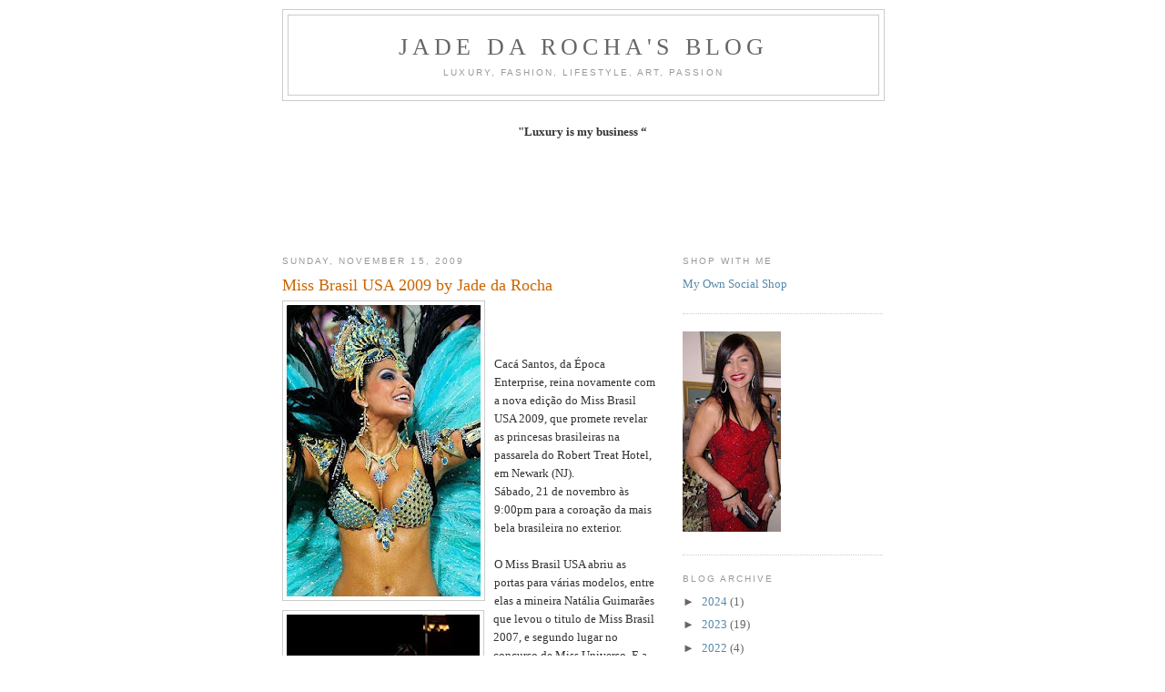

--- FILE ---
content_type: text/html; charset=UTF-8
request_url: http://www.jadedarocha.com/2009/11/miss-brasil-usa-2009.html
body_size: 15849
content:
<!DOCTYPE html>
<html dir='ltr' xmlns='http://www.w3.org/1999/xhtml' xmlns:b='http://www.google.com/2005/gml/b' xmlns:data='http://www.google.com/2005/gml/data' xmlns:expr='http://www.google.com/2005/gml/expr'>
<head>
<link href='https://www.blogger.com/static/v1/widgets/2944754296-widget_css_bundle.css' rel='stylesheet' type='text/css'/>
<meta content='text/html; charset=UTF-8' http-equiv='Content-Type'/>
<meta content='blogger' name='generator'/>
<link href='http://www.jadedarocha.com/favicon.ico' rel='icon' type='image/x-icon'/>
<link href='http://www.jadedarocha.com/2009/11/miss-brasil-usa-2009.html' rel='canonical'/>
<link rel="alternate" type="application/atom+xml" title="Jade da Rocha&#39;s blog - Atom" href="http://www.jadedarocha.com/feeds/posts/default" />
<link rel="alternate" type="application/rss+xml" title="Jade da Rocha&#39;s blog - RSS" href="http://www.jadedarocha.com/feeds/posts/default?alt=rss" />
<link rel="service.post" type="application/atom+xml" title="Jade da Rocha&#39;s blog - Atom" href="https://www.blogger.com/feeds/8302735552793370941/posts/default" />

<link rel="alternate" type="application/atom+xml" title="Jade da Rocha&#39;s blog - Atom" href="http://www.jadedarocha.com/feeds/7476050043422406699/comments/default" />
<!--Can't find substitution for tag [blog.ieCssRetrofitLinks]-->
<link href='https://blogger.googleusercontent.com/img/b/R29vZ2xl/AVvXsEhQJLlFdHROUOgZ33ssKCz6WjVYFuc1eX78op95zWsUH02VmrpIRjre45JnWdz9SJw7gbghB9UiaEdvdI7EZt3NC82Jer33p6rYUJ8iR5aRUkrzE9-QmQ8how1l4zQqL6BkFaRY00Pp_OMU/s320/specialreports_2edb_NATALIA_GUIMARAES_by-dubiellla.jpg' rel='image_src'/>
<meta content='http://www.jadedarocha.com/2009/11/miss-brasil-usa-2009.html' property='og:url'/>
<meta content='Miss Brasil USA 2009 by Jade da Rocha' property='og:title'/>
<meta content='A Blog about Luxury, Fashion, Lifestyle,  Poetry, Articles, Brazilian Writer, Social Networking, Social Media,, Information' property='og:description'/>
<meta content='https://blogger.googleusercontent.com/img/b/R29vZ2xl/AVvXsEhQJLlFdHROUOgZ33ssKCz6WjVYFuc1eX78op95zWsUH02VmrpIRjre45JnWdz9SJw7gbghB9UiaEdvdI7EZt3NC82Jer33p6rYUJ8iR5aRUkrzE9-QmQ8how1l4zQqL6BkFaRY00Pp_OMU/w1200-h630-p-k-no-nu/specialreports_2edb_NATALIA_GUIMARAES_by-dubiellla.jpg' property='og:image'/>
<title>Jade da Rocha's blog: Miss Brasil USA 2009 by Jade da Rocha</title>
<style id='page-skin-1' type='text/css'><!--
/*
-----------------------------------------------
Blogger Template Style
Name:     Minima
Designer: Douglas Bowman
URL:      www.stopdesign.com
Date:     26 Feb 2004
Updated by: Blogger Team
----------------------------------------------- */
/* Variable definitions
====================
<Variable name="bgcolor" description="Page Background Color"
type="color" default="#fff">
<Variable name="textcolor" description="Text Color"
type="color" default="#333">
<Variable name="linkcolor" description="Link Color"
type="color" default="#58a">
<Variable name="pagetitlecolor" description="Blog Title Color"
type="color" default="#666">
<Variable name="descriptioncolor" description="Blog Description Color"
type="color" default="#999">
<Variable name="titlecolor" description="Post Title Color"
type="color" default="#c60">
<Variable name="bordercolor" description="Border Color"
type="color" default="#ccc">
<Variable name="sidebarcolor" description="Sidebar Title Color"
type="color" default="#999">
<Variable name="sidebartextcolor" description="Sidebar Text Color"
type="color" default="#666">
<Variable name="visitedlinkcolor" description="Visited Link Color"
type="color" default="#999">
<Variable name="bodyfont" description="Text Font"
type="font" default="normal normal 100% Georgia, Serif">
<Variable name="headerfont" description="Sidebar Title Font"
type="font"
default="normal normal 78% 'Trebuchet MS',Trebuchet,Arial,Verdana,Sans-serif">
<Variable name="pagetitlefont" description="Blog Title Font"
type="font"
default="normal normal 200% Georgia, Serif">
<Variable name="descriptionfont" description="Blog Description Font"
type="font"
default="normal normal 78% 'Trebuchet MS', Trebuchet, Arial, Verdana, Sans-serif">
<Variable name="postfooterfont" description="Post Footer Font"
type="font"
default="normal normal 78% 'Trebuchet MS', Trebuchet, Arial, Verdana, Sans-serif">
<Variable name="startSide" description="Side where text starts in blog language"
type="automatic" default="left">
<Variable name="endSide" description="Side where text ends in blog language"
type="automatic" default="right">
*/
/* Use this with templates/template-twocol.html */
body {
background:#ffffff;
margin:0;
color:#333333;
font:x-small Georgia Serif;
font-size/* */:/**/small;
font-size: /**/small;
text-align: center;
}
a:link {
color:#5588aa;
text-decoration:none;
}
a:visited {
color:#999999;
text-decoration:none;
}
a:hover {
color:#cc6600;
text-decoration:underline;
}
a img {
border-width:0;
}
/* Header
-----------------------------------------------
*/
#header-wrapper {
width:660px;
margin:0 auto 10px;
border:1px solid #cccccc;
}
#header-inner {
background-position: center;
margin-left: auto;
margin-right: auto;
}
#header {
margin: 5px;
border: 1px solid #cccccc;
text-align: center;
color:#666666;
}
#header h1 {
margin:5px 5px 0;
padding:15px 20px .25em;
line-height:1.2em;
text-transform:uppercase;
letter-spacing:.2em;
font: normal normal 200% Georgia, Serif;
}
#header a {
color:#666666;
text-decoration:none;
}
#header a:hover {
color:#666666;
}
#header .description {
margin:0 5px 5px;
padding:0 20px 15px;
max-width:700px;
text-transform:uppercase;
letter-spacing:.2em;
line-height: 1.4em;
font: normal normal 78% 'Trebuchet MS', Trebuchet, Arial, Verdana, Sans-serif;
color: #999999;
}
#header img {
margin-left: auto;
margin-right: auto;
}
/* Outer-Wrapper
----------------------------------------------- */
#outer-wrapper {
width: 660px;
margin:0 auto;
padding:10px;
text-align:left;
font: normal normal 100% Georgia, Serif;
}
#main-wrapper {
width: 410px;
float: left;
word-wrap: break-word; /* fix for long text breaking sidebar float in IE */
overflow: hidden;     /* fix for long non-text content breaking IE sidebar float */
}
#sidebar-wrapper {
width: 220px;
float: right;
word-wrap: break-word; /* fix for long text breaking sidebar float in IE */
overflow: hidden;      /* fix for long non-text content breaking IE sidebar float */
}
/* Headings
----------------------------------------------- */
h2 {
margin:1.5em 0 .75em;
font:normal normal 78% 'Trebuchet MS',Trebuchet,Arial,Verdana,Sans-serif;
line-height: 1.4em;
text-transform:uppercase;
letter-spacing:.2em;
color:#999999;
}
/* Posts
-----------------------------------------------
*/
h2.date-header {
margin:1.5em 0 .5em;
}
.post {
margin:.5em 0 1.5em;
border-bottom:1px dotted #cccccc;
padding-bottom:1.5em;
}
.post h3 {
margin:.25em 0 0;
padding:0 0 4px;
font-size:140%;
font-weight:normal;
line-height:1.4em;
color:#cc6600;
}
.post h3 a, .post h3 a:visited, .post h3 strong {
display:block;
text-decoration:none;
color:#cc6600;
font-weight:normal;
}
.post h3 strong, .post h3 a:hover {
color:#333333;
}
.post-body {
margin:0 0 .75em;
line-height:1.6em;
}
.post-body blockquote {
line-height:1.3em;
}
.post-footer {
margin: .75em 0;
color:#999999;
text-transform:uppercase;
letter-spacing:.1em;
font: normal normal 78% 'Trebuchet MS', Trebuchet, Arial, Verdana, Sans-serif;
line-height: 1.4em;
}
.comment-link {
margin-left:.6em;
}
.post img {
padding:4px;
border:1px solid #cccccc;
}
.post blockquote {
margin:1em 20px;
}
.post blockquote p {
margin:.75em 0;
}
/* Comments
----------------------------------------------- */
#comments h4 {
margin:1em 0;
font-weight: bold;
line-height: 1.4em;
text-transform:uppercase;
letter-spacing:.2em;
color: #999999;
}
#comments-block {
margin:1em 0 1.5em;
line-height:1.6em;
}
#comments-block .comment-author {
margin:.5em 0;
}
#comments-block .comment-body {
margin:.25em 0 0;
}
#comments-block .comment-footer {
margin:-.25em 0 2em;
line-height: 1.4em;
text-transform:uppercase;
letter-spacing:.1em;
}
#comments-block .comment-body p {
margin:0 0 .75em;
}
.deleted-comment {
font-style:italic;
color:gray;
}
#blog-pager-newer-link {
float: left;
}
#blog-pager-older-link {
float: right;
}
#blog-pager {
text-align: center;
}
.feed-links {
clear: both;
line-height: 2.5em;
}
/* Sidebar Content
----------------------------------------------- */
.sidebar {
color: #666666;
line-height: 1.5em;
}
.sidebar ul {
list-style:none;
margin:0 0 0;
padding:0 0 0;
}
.sidebar li {
margin:0;
padding-top:0;
padding-right:0;
padding-bottom:.25em;
padding-left:15px;
text-indent:-15px;
line-height:1.5em;
}
.sidebar .widget, .main .widget {
border-bottom:1px dotted #cccccc;
margin:0 0 1.5em;
padding:0 0 1.5em;
}
.main .Blog {
border-bottom-width: 0;
}
/* Profile
----------------------------------------------- */
.profile-img {
float: left;
margin-top: 0;
margin-right: 5px;
margin-bottom: 5px;
margin-left: 0;
padding: 4px;
border: 1px solid #cccccc;
}
.profile-data {
margin:0;
text-transform:uppercase;
letter-spacing:.1em;
font: normal normal 78% 'Trebuchet MS', Trebuchet, Arial, Verdana, Sans-serif;
color: #999999;
font-weight: bold;
line-height: 1.6em;
}
.profile-datablock {
margin:.5em 0 .5em;
}
.profile-textblock {
margin: 0.5em 0;
line-height: 1.6em;
}
.profile-link {
font: normal normal 78% 'Trebuchet MS', Trebuchet, Arial, Verdana, Sans-serif;
text-transform: uppercase;
letter-spacing: .1em;
}
/* Footer
----------------------------------------------- */
#footer {
width:660px;
clear:both;
margin:0 auto;
padding-top:15px;
line-height: 1.6em;
text-transform:uppercase;
letter-spacing:.1em;
text-align: center;
}
#navbar-iframe {height:0px;visibility:hidden;display:none}

--></style>
<link href='https://www.blogger.com/dyn-css/authorization.css?targetBlogID=8302735552793370941&amp;zx=24154bee-7dc2-42d0-a055-82d11999b0d7' media='none' onload='if(media!=&#39;all&#39;)media=&#39;all&#39;' rel='stylesheet'/><noscript><link href='https://www.blogger.com/dyn-css/authorization.css?targetBlogID=8302735552793370941&amp;zx=24154bee-7dc2-42d0-a055-82d11999b0d7' rel='stylesheet'/></noscript>
<meta name='google-adsense-platform-account' content='ca-host-pub-1556223355139109'/>
<meta name='google-adsense-platform-domain' content='blogspot.com'/>

</head>
<body>
<div class='navbar section' id='navbar'><div class='widget Navbar' data-version='1' id='Navbar1'><script type="text/javascript">
    function setAttributeOnload(object, attribute, val) {
      if(window.addEventListener) {
        window.addEventListener('load',
          function(){ object[attribute] = val; }, false);
      } else {
        window.attachEvent('onload', function(){ object[attribute] = val; });
      }
    }
  </script>
<div id="navbar-iframe-container"></div>
<script type="text/javascript" src="https://apis.google.com/js/platform.js"></script>
<script type="text/javascript">
      gapi.load("gapi.iframes:gapi.iframes.style.bubble", function() {
        if (gapi.iframes && gapi.iframes.getContext) {
          gapi.iframes.getContext().openChild({
              url: 'https://www.blogger.com/navbar/8302735552793370941?po\x3d7476050043422406699\x26origin\x3dhttp://www.jadedarocha.com',
              where: document.getElementById("navbar-iframe-container"),
              id: "navbar-iframe"
          });
        }
      });
    </script><script type="text/javascript">
(function() {
var script = document.createElement('script');
script.type = 'text/javascript';
script.src = '//pagead2.googlesyndication.com/pagead/js/google_top_exp.js';
var head = document.getElementsByTagName('head')[0];
if (head) {
head.appendChild(script);
}})();
</script>
</div></div>
<div id='outer-wrapper'><div id='wrap2'>
<!-- skip links for text browsers -->
<span id='skiplinks' style='display:none;'>
<a href='#main'>skip to main </a> |
      <a href='#sidebar'>skip to sidebar</a>
</span>
<div id='header-wrapper'>
<div class='header section' id='header'><div class='widget Header' data-version='1' id='Header1'>
<div id='header-inner' style='background-image: url("http://1.bp.blogspot.com/_DYI9vfOIg_E/Sv9smj4JDxI/AAAAAAAAAIE/nBlqYAqtLA0/S82/jddovepeace.jpg"); background-position: left; min-height: 82px; _height: 82px; background-repeat: no-repeat; '>
<div class='titlewrapper' style='background: transparent'>
<h1 class='title' style='background: transparent; border-width: 0px'>
<a href='http://www.jadedarocha.com/'>
Jade da Rocha's blog
</a>
</h1>
</div>
<div class='descriptionwrapper'>
<p class='description'><span>Luxury, Fashion, Lifestyle, Art, Passion</span></p>
</div>
</div>
</div></div>
</div>
<div id='content-wrapper'>
<div id='crosscol-wrapper' style='text-align:center'>
<div class='crosscol section' id='crosscol'><div class='widget Text' data-version='1' id='Text1'>
<div class='widget-content'>
<br /><strong>"Luxury is my business &#8220;</strong>
<br />
<br />
<br />
<br />
<br />
<br />
<br />
<br />
</div>
<div class='clear'></div>
</div></div>
</div>
<div id='main-wrapper'>
<div class='main section' id='main'><div class='widget Blog' data-version='1' id='Blog1'>
<div class='blog-posts hfeed'>

          <div class="date-outer">
        
<h2 class='date-header'><span>Sunday, November 15, 2009</span></h2>

          <div class="date-posts">
        
<div class='post-outer'>
<div class='post hentry'>
<a name='7476050043422406699'></a>
<h3 class='post-title entry-title'>
<a href='http://www.jadedarocha.com/2009/11/miss-brasil-usa-2009.html'>Miss Brasil USA 2009 by Jade da Rocha</a>
</h3>
<div class='post-header-line-1'></div>
<div class='post-body entry-content'>
<a href="https://blogger.googleusercontent.com/img/b/R29vZ2xl/AVvXsEhQJLlFdHROUOgZ33ssKCz6WjVYFuc1eX78op95zWsUH02VmrpIRjre45JnWdz9SJw7gbghB9UiaEdvdI7EZt3NC82Jer33p6rYUJ8iR5aRUkrzE9-QmQ8how1l4zQqL6BkFaRY00Pp_OMU/s1600-h/specialreports_2edb_NATALIA_GUIMARAES_by-dubiellla.jpg"><img alt="" border="0" id="BLOGGER_PHOTO_ID_5404353479471309474" src="https://blogger.googleusercontent.com/img/b/R29vZ2xl/AVvXsEhQJLlFdHROUOgZ33ssKCz6WjVYFuc1eX78op95zWsUH02VmrpIRjre45JnWdz9SJw7gbghB9UiaEdvdI7EZt3NC82Jer33p6rYUJ8iR5aRUkrzE9-QmQ8how1l4zQqL6BkFaRY00Pp_OMU/s320/specialreports_2edb_NATALIA_GUIMARAES_by-dubiellla.jpg" style="cursor: hand; float: left; height: 320px; margin: 0px 10px 10px 0px; width: 213px;" /></a><br />
<br />
<a href="https://blogger.googleusercontent.com/img/b/R29vZ2xl/AVvXsEgL_DZhg80_P2SfdWiaQkCva14TnnqiTwuc9o1gFPnbWq0O4WyViGjK9TSYpXjNaFjJLGCz5SUVQ9ZC0ON7H7qOfoHpTeF-7-4SO01p2p4qwiS1R81hQHwkHBnvqSzNpD2c5rpoxTmKM0rf/s1600-h/jdmissbr.jpg"><img alt="" border="0" id="BLOGGER_PHOTO_ID_5404353478626553218" src="https://blogger.googleusercontent.com/img/b/R29vZ2xl/AVvXsEgL_DZhg80_P2SfdWiaQkCva14TnnqiTwuc9o1gFPnbWq0O4WyViGjK9TSYpXjNaFjJLGCz5SUVQ9ZC0ON7H7qOfoHpTeF-7-4SO01p2p4qwiS1R81hQHwkHBnvqSzNpD2c5rpoxTmKM0rf/s320/jdmissbr.jpg" style="cursor: hand; float: left; height: 320px; margin: 0px 10px 10px 0px; width: 212px;" /></a><br />
Cacá Santos, da Época Enterprise, reina novamente com a nova edição do Miss Brasil USA 2009, que promete revelar as princesas brasileiras na passarela do Robert Treat Hotel, em Newark (NJ).<br />
Sábado, 21 de novembro às 9:00pm para a coroação da mais bela brasileira no exterior.<br />
<br />
O Miss Brasil USA abriu as portas para várias modelos, entre elas a mineira Natália Guimarães que levou o titulo de Miss Brasil 2007, e segundo lugar no concurso de Miss Universo. E a eterna Miss Brasil-USA, e atriz, Ana Carolina da Fonseca (Miss Brasil USA 1997).<br />
Cacá Santos tem garra e otimismo: &#8220;O Miss Brasil USA ainda vai crescer muito. Continuo lutando todos os dias para dar ao evento a projeção que merece.&#8221;<br />
<br />
Agenda da etapa final:<br />
Dia 18, quarta-feira, 8:00pm &#8211; Welcome Party no Adega Grill<br />
Dia 19, quinta-feira. 8:00pm &#8211; Cocktail Maxon no Rio22<br />
Dia 20, sexta-feira, 8:00pm &#8211; Cocktail Press no Brick City bar<br />
Dia 21, sábado, 9:00pm &#8211; Grande final nacional do Miss Brasil USA 2009, no Robert Treat Hotel<br />
Destaque para uma das candidatas ao título de Miss Brasil USA 2009, que ganhou o título de Miss Massachussetts; a mineirinha de 16 anos, natural de Uberaba, Thiessa Sickert, ao lado de Geraldo "Corredor da Paz".<br />
<br />
-Jade Da Rocha&nbsp;<div><br />
Publicada 15.11.2009, na Revista Mundo em Estilo na coluna social PLUS by Jade da Rocha <br />
<br />
<br /></div>
<div style='clear: both;'></div>
</div>
<div class='post-footer'>
<div class='post-footer-line post-footer-line-1'><span class='post-author vcard'>
Posted by
<span class='fn'>Jade da Rocha</span>
</span>
<span class='post-timestamp'>
at
<a class='timestamp-link' href='http://www.jadedarocha.com/2009/11/miss-brasil-usa-2009.html' rel='bookmark' title='permanent link'><abbr class='published' title='2009-11-15T07:15:00-08:00'>7:15&#8239;AM</abbr></a>
</span>
<span class='post-comment-link'>
</span>
<span class='post-icons'>
<span class='item-action'>
<a href='https://www.blogger.com/email-post/8302735552793370941/7476050043422406699' title='Email Post'>
<img alt='' class='icon-action' height='13' src='http://www.blogger.com/img/icon18_email.gif' width='18'/>
</a>
</span>
<span class='item-control blog-admin pid-1418652850'>
<a href='https://www.blogger.com/post-edit.g?blogID=8302735552793370941&postID=7476050043422406699&from=pencil' title='Edit Post'>
<img alt='' class='icon-action' height='18' src='https://resources.blogblog.com/img/icon18_edit_allbkg.gif' width='18'/>
</a>
</span>
</span>
<span class='post-backlinks post-comment-link'>
</span>
</div>
<div class='post-footer-line post-footer-line-2'><span class='post-labels'>
Labels:
<a href='http://www.jadedarocha.com/search/label/Ana%20Carolina%20da%20Fonseca' rel='tag'>Ana Carolina da Fonseca</a>,
<a href='http://www.jadedarocha.com/search/label/Cac%C3%A1%20Santos' rel='tag'>Cacá Santos</a>,
<a href='http://www.jadedarocha.com/search/label/Miss%20Brasil%20USA' rel='tag'>Miss Brasil USA</a>,
<a href='http://www.jadedarocha.com/search/label/Nat%C3%A1lia%20Guimar%C3%A3es' rel='tag'>Natália Guimarães</a>
</span>
</div>
<div class='post-footer-line post-footer-line-3'><span class='post-location'>
</span>
</div>
</div>
</div>
<div class='comments' id='comments'>
<a name='comments'></a>
<h4>No comments:</h4>
<div id='Blog1_comments-block-wrapper'>
<dl class='avatar-comment-indent' id='comments-block'>
</dl>
</div>
<p class='comment-footer'>
<div class='comment-form'>
<a name='comment-form'></a>
<h4 id='comment-post-message'>Post a Comment</h4>
<p>
</p>
<a href='https://www.blogger.com/comment/frame/8302735552793370941?po=7476050043422406699&hl=en&saa=85391&origin=http://www.jadedarocha.com' id='comment-editor-src'></a>
<iframe allowtransparency='true' class='blogger-iframe-colorize blogger-comment-from-post' frameborder='0' height='410px' id='comment-editor' name='comment-editor' src='' width='100%'></iframe>
<script src='https://www.blogger.com/static/v1/jsbin/1345082660-comment_from_post_iframe.js' type='text/javascript'></script>
<script type='text/javascript'>
      BLOG_CMT_createIframe('https://www.blogger.com/rpc_relay.html');
    </script>
</div>
</p>
</div>
</div>

        </div></div>
      
</div>
<div class='blog-pager' id='blog-pager'>
<span id='blog-pager-newer-link'>
<a class='blog-pager-newer-link' href='http://www.jadedarocha.com/2010/02/festival-natura-nos-about-us.html' id='Blog1_blog-pager-newer-link' title='Newer Post'>Newer Post</a>
</span>
<span id='blog-pager-older-link'>
<a class='blog-pager-older-link' href='http://www.jadedarocha.com/2009/11/salve-amazonia-by-jade-da-rocha.html' id='Blog1_blog-pager-older-link' title='Older Post'>Older Post</a>
</span>
<a class='home-link' href='http://www.jadedarocha.com/'>Home</a>
</div>
<div class='clear'></div>
<div class='post-feeds'>
<div class='feed-links'>
Subscribe to:
<a class='feed-link' href='http://www.jadedarocha.com/feeds/7476050043422406699/comments/default' target='_blank' type='application/atom+xml'>Post Comments (Atom)</a>
</div>
</div>
</div></div>
</div>
<div id='sidebar-wrapper'>
<div class='sidebar section' id='sidebar'><div class='widget LinkList' data-version='1' id='LinkList1'>
<h2>Shop With Me</h2>
<div class='widget-content'>
<ul>
<li><a href='https://stores.saksfifthavenue.com/jaded'>My Own Social Shop</a></li>
</ul>
<div class='clear'></div>
</div>
</div><div class='widget Image' data-version='1' id='Image1'>
<div class='widget-content'>
<a href='http://jadedarocha.blogspot.com'>
<img alt='' height='220' id='Image1_img' src='https://blogger.googleusercontent.com/img/b/R29vZ2xl/AVvXsEhanhrdGb4vGzJyInSKn-bRL3YXaJ5WNG9NcWITB1leM4Y0KgkXw9_3Amet2LtQWhHbx7VnrsRtnB4MSyGEdmvHn9vaBKBn61HBw7i4byeCPud34I4CzH6D3CjgduSpgnaGHoPCFbTQ5XSm/s220/Love.JPG' width='108'/>
</a>
<br/>
</div>
<div class='clear'></div>
</div><div class='widget BlogArchive' data-version='1' id='BlogArchive2'>
<h2>Blog Archive</h2>
<div class='widget-content'>
<div id='ArchiveList'>
<div id='BlogArchive2_ArchiveList'>
<ul class='hierarchy'>
<li class='archivedate collapsed'>
<a class='toggle' href='javascript:void(0)'>
<span class='zippy'>

        &#9658;&#160;
      
</span>
</a>
<a class='post-count-link' href='http://www.jadedarocha.com/2024/'>
2024
</a>
<span class='post-count' dir='ltr'>(1)</span>
<ul class='hierarchy'>
<li class='archivedate collapsed'>
<a class='toggle' href='javascript:void(0)'>
<span class='zippy'>

        &#9658;&#160;
      
</span>
</a>
<a class='post-count-link' href='http://www.jadedarocha.com/2024/07/'>
July
</a>
<span class='post-count' dir='ltr'>(1)</span>
</li>
</ul>
</li>
</ul>
<ul class='hierarchy'>
<li class='archivedate collapsed'>
<a class='toggle' href='javascript:void(0)'>
<span class='zippy'>

        &#9658;&#160;
      
</span>
</a>
<a class='post-count-link' href='http://www.jadedarocha.com/2023/'>
2023
</a>
<span class='post-count' dir='ltr'>(19)</span>
<ul class='hierarchy'>
<li class='archivedate collapsed'>
<a class='toggle' href='javascript:void(0)'>
<span class='zippy'>

        &#9658;&#160;
      
</span>
</a>
<a class='post-count-link' href='http://www.jadedarocha.com/2023/08/'>
August
</a>
<span class='post-count' dir='ltr'>(1)</span>
</li>
</ul>
<ul class='hierarchy'>
<li class='archivedate collapsed'>
<a class='toggle' href='javascript:void(0)'>
<span class='zippy'>

        &#9658;&#160;
      
</span>
</a>
<a class='post-count-link' href='http://www.jadedarocha.com/2023/07/'>
July
</a>
<span class='post-count' dir='ltr'>(1)</span>
</li>
</ul>
<ul class='hierarchy'>
<li class='archivedate collapsed'>
<a class='toggle' href='javascript:void(0)'>
<span class='zippy'>

        &#9658;&#160;
      
</span>
</a>
<a class='post-count-link' href='http://www.jadedarocha.com/2023/06/'>
June
</a>
<span class='post-count' dir='ltr'>(1)</span>
</li>
</ul>
<ul class='hierarchy'>
<li class='archivedate collapsed'>
<a class='toggle' href='javascript:void(0)'>
<span class='zippy'>

        &#9658;&#160;
      
</span>
</a>
<a class='post-count-link' href='http://www.jadedarocha.com/2023/05/'>
May
</a>
<span class='post-count' dir='ltr'>(10)</span>
</li>
</ul>
<ul class='hierarchy'>
<li class='archivedate collapsed'>
<a class='toggle' href='javascript:void(0)'>
<span class='zippy'>

        &#9658;&#160;
      
</span>
</a>
<a class='post-count-link' href='http://www.jadedarocha.com/2023/04/'>
April
</a>
<span class='post-count' dir='ltr'>(3)</span>
</li>
</ul>
<ul class='hierarchy'>
<li class='archivedate collapsed'>
<a class='toggle' href='javascript:void(0)'>
<span class='zippy'>

        &#9658;&#160;
      
</span>
</a>
<a class='post-count-link' href='http://www.jadedarocha.com/2023/01/'>
January
</a>
<span class='post-count' dir='ltr'>(3)</span>
</li>
</ul>
</li>
</ul>
<ul class='hierarchy'>
<li class='archivedate collapsed'>
<a class='toggle' href='javascript:void(0)'>
<span class='zippy'>

        &#9658;&#160;
      
</span>
</a>
<a class='post-count-link' href='http://www.jadedarocha.com/2022/'>
2022
</a>
<span class='post-count' dir='ltr'>(4)</span>
<ul class='hierarchy'>
<li class='archivedate collapsed'>
<a class='toggle' href='javascript:void(0)'>
<span class='zippy'>

        &#9658;&#160;
      
</span>
</a>
<a class='post-count-link' href='http://www.jadedarocha.com/2022/12/'>
December
</a>
<span class='post-count' dir='ltr'>(3)</span>
</li>
</ul>
<ul class='hierarchy'>
<li class='archivedate collapsed'>
<a class='toggle' href='javascript:void(0)'>
<span class='zippy'>

        &#9658;&#160;
      
</span>
</a>
<a class='post-count-link' href='http://www.jadedarocha.com/2022/11/'>
November
</a>
<span class='post-count' dir='ltr'>(1)</span>
</li>
</ul>
</li>
</ul>
<ul class='hierarchy'>
<li class='archivedate collapsed'>
<a class='toggle' href='javascript:void(0)'>
<span class='zippy'>

        &#9658;&#160;
      
</span>
</a>
<a class='post-count-link' href='http://www.jadedarocha.com/2021/'>
2021
</a>
<span class='post-count' dir='ltr'>(2)</span>
<ul class='hierarchy'>
<li class='archivedate collapsed'>
<a class='toggle' href='javascript:void(0)'>
<span class='zippy'>

        &#9658;&#160;
      
</span>
</a>
<a class='post-count-link' href='http://www.jadedarocha.com/2021/12/'>
December
</a>
<span class='post-count' dir='ltr'>(1)</span>
</li>
</ul>
<ul class='hierarchy'>
<li class='archivedate collapsed'>
<a class='toggle' href='javascript:void(0)'>
<span class='zippy'>

        &#9658;&#160;
      
</span>
</a>
<a class='post-count-link' href='http://www.jadedarocha.com/2021/09/'>
September
</a>
<span class='post-count' dir='ltr'>(1)</span>
</li>
</ul>
</li>
</ul>
<ul class='hierarchy'>
<li class='archivedate collapsed'>
<a class='toggle' href='javascript:void(0)'>
<span class='zippy'>

        &#9658;&#160;
      
</span>
</a>
<a class='post-count-link' href='http://www.jadedarocha.com/2018/'>
2018
</a>
<span class='post-count' dir='ltr'>(2)</span>
<ul class='hierarchy'>
<li class='archivedate collapsed'>
<a class='toggle' href='javascript:void(0)'>
<span class='zippy'>

        &#9658;&#160;
      
</span>
</a>
<a class='post-count-link' href='http://www.jadedarocha.com/2018/03/'>
March
</a>
<span class='post-count' dir='ltr'>(1)</span>
</li>
</ul>
<ul class='hierarchy'>
<li class='archivedate collapsed'>
<a class='toggle' href='javascript:void(0)'>
<span class='zippy'>

        &#9658;&#160;
      
</span>
</a>
<a class='post-count-link' href='http://www.jadedarocha.com/2018/02/'>
February
</a>
<span class='post-count' dir='ltr'>(1)</span>
</li>
</ul>
</li>
</ul>
<ul class='hierarchy'>
<li class='archivedate collapsed'>
<a class='toggle' href='javascript:void(0)'>
<span class='zippy'>

        &#9658;&#160;
      
</span>
</a>
<a class='post-count-link' href='http://www.jadedarocha.com/2017/'>
2017
</a>
<span class='post-count' dir='ltr'>(6)</span>
<ul class='hierarchy'>
<li class='archivedate collapsed'>
<a class='toggle' href='javascript:void(0)'>
<span class='zippy'>

        &#9658;&#160;
      
</span>
</a>
<a class='post-count-link' href='http://www.jadedarocha.com/2017/03/'>
March
</a>
<span class='post-count' dir='ltr'>(6)</span>
</li>
</ul>
</li>
</ul>
<ul class='hierarchy'>
<li class='archivedate collapsed'>
<a class='toggle' href='javascript:void(0)'>
<span class='zippy'>

        &#9658;&#160;
      
</span>
</a>
<a class='post-count-link' href='http://www.jadedarocha.com/2016/'>
2016
</a>
<span class='post-count' dir='ltr'>(15)</span>
<ul class='hierarchy'>
<li class='archivedate collapsed'>
<a class='toggle' href='javascript:void(0)'>
<span class='zippy'>

        &#9658;&#160;
      
</span>
</a>
<a class='post-count-link' href='http://www.jadedarocha.com/2016/08/'>
August
</a>
<span class='post-count' dir='ltr'>(2)</span>
</li>
</ul>
<ul class='hierarchy'>
<li class='archivedate collapsed'>
<a class='toggle' href='javascript:void(0)'>
<span class='zippy'>

        &#9658;&#160;
      
</span>
</a>
<a class='post-count-link' href='http://www.jadedarocha.com/2016/07/'>
July
</a>
<span class='post-count' dir='ltr'>(1)</span>
</li>
</ul>
<ul class='hierarchy'>
<li class='archivedate collapsed'>
<a class='toggle' href='javascript:void(0)'>
<span class='zippy'>

        &#9658;&#160;
      
</span>
</a>
<a class='post-count-link' href='http://www.jadedarocha.com/2016/06/'>
June
</a>
<span class='post-count' dir='ltr'>(1)</span>
</li>
</ul>
<ul class='hierarchy'>
<li class='archivedate collapsed'>
<a class='toggle' href='javascript:void(0)'>
<span class='zippy'>

        &#9658;&#160;
      
</span>
</a>
<a class='post-count-link' href='http://www.jadedarocha.com/2016/05/'>
May
</a>
<span class='post-count' dir='ltr'>(7)</span>
</li>
</ul>
<ul class='hierarchy'>
<li class='archivedate collapsed'>
<a class='toggle' href='javascript:void(0)'>
<span class='zippy'>

        &#9658;&#160;
      
</span>
</a>
<a class='post-count-link' href='http://www.jadedarocha.com/2016/04/'>
April
</a>
<span class='post-count' dir='ltr'>(1)</span>
</li>
</ul>
<ul class='hierarchy'>
<li class='archivedate collapsed'>
<a class='toggle' href='javascript:void(0)'>
<span class='zippy'>

        &#9658;&#160;
      
</span>
</a>
<a class='post-count-link' href='http://www.jadedarocha.com/2016/02/'>
February
</a>
<span class='post-count' dir='ltr'>(3)</span>
</li>
</ul>
</li>
</ul>
<ul class='hierarchy'>
<li class='archivedate collapsed'>
<a class='toggle' href='javascript:void(0)'>
<span class='zippy'>

        &#9658;&#160;
      
</span>
</a>
<a class='post-count-link' href='http://www.jadedarocha.com/2015/'>
2015
</a>
<span class='post-count' dir='ltr'>(7)</span>
<ul class='hierarchy'>
<li class='archivedate collapsed'>
<a class='toggle' href='javascript:void(0)'>
<span class='zippy'>

        &#9658;&#160;
      
</span>
</a>
<a class='post-count-link' href='http://www.jadedarocha.com/2015/12/'>
December
</a>
<span class='post-count' dir='ltr'>(3)</span>
</li>
</ul>
<ul class='hierarchy'>
<li class='archivedate collapsed'>
<a class='toggle' href='javascript:void(0)'>
<span class='zippy'>

        &#9658;&#160;
      
</span>
</a>
<a class='post-count-link' href='http://www.jadedarocha.com/2015/04/'>
April
</a>
<span class='post-count' dir='ltr'>(1)</span>
</li>
</ul>
<ul class='hierarchy'>
<li class='archivedate collapsed'>
<a class='toggle' href='javascript:void(0)'>
<span class='zippy'>

        &#9658;&#160;
      
</span>
</a>
<a class='post-count-link' href='http://www.jadedarocha.com/2015/03/'>
March
</a>
<span class='post-count' dir='ltr'>(1)</span>
</li>
</ul>
<ul class='hierarchy'>
<li class='archivedate collapsed'>
<a class='toggle' href='javascript:void(0)'>
<span class='zippy'>

        &#9658;&#160;
      
</span>
</a>
<a class='post-count-link' href='http://www.jadedarocha.com/2015/01/'>
January
</a>
<span class='post-count' dir='ltr'>(2)</span>
</li>
</ul>
</li>
</ul>
<ul class='hierarchy'>
<li class='archivedate collapsed'>
<a class='toggle' href='javascript:void(0)'>
<span class='zippy'>

        &#9658;&#160;
      
</span>
</a>
<a class='post-count-link' href='http://www.jadedarocha.com/2014/'>
2014
</a>
<span class='post-count' dir='ltr'>(11)</span>
<ul class='hierarchy'>
<li class='archivedate collapsed'>
<a class='toggle' href='javascript:void(0)'>
<span class='zippy'>

        &#9658;&#160;
      
</span>
</a>
<a class='post-count-link' href='http://www.jadedarocha.com/2014/10/'>
October
</a>
<span class='post-count' dir='ltr'>(1)</span>
</li>
</ul>
<ul class='hierarchy'>
<li class='archivedate collapsed'>
<a class='toggle' href='javascript:void(0)'>
<span class='zippy'>

        &#9658;&#160;
      
</span>
</a>
<a class='post-count-link' href='http://www.jadedarocha.com/2014/07/'>
July
</a>
<span class='post-count' dir='ltr'>(1)</span>
</li>
</ul>
<ul class='hierarchy'>
<li class='archivedate collapsed'>
<a class='toggle' href='javascript:void(0)'>
<span class='zippy'>

        &#9658;&#160;
      
</span>
</a>
<a class='post-count-link' href='http://www.jadedarocha.com/2014/04/'>
April
</a>
<span class='post-count' dir='ltr'>(2)</span>
</li>
</ul>
<ul class='hierarchy'>
<li class='archivedate collapsed'>
<a class='toggle' href='javascript:void(0)'>
<span class='zippy'>

        &#9658;&#160;
      
</span>
</a>
<a class='post-count-link' href='http://www.jadedarocha.com/2014/03/'>
March
</a>
<span class='post-count' dir='ltr'>(2)</span>
</li>
</ul>
<ul class='hierarchy'>
<li class='archivedate collapsed'>
<a class='toggle' href='javascript:void(0)'>
<span class='zippy'>

        &#9658;&#160;
      
</span>
</a>
<a class='post-count-link' href='http://www.jadedarocha.com/2014/01/'>
January
</a>
<span class='post-count' dir='ltr'>(5)</span>
</li>
</ul>
</li>
</ul>
<ul class='hierarchy'>
<li class='archivedate collapsed'>
<a class='toggle' href='javascript:void(0)'>
<span class='zippy'>

        &#9658;&#160;
      
</span>
</a>
<a class='post-count-link' href='http://www.jadedarocha.com/2013/'>
2013
</a>
<span class='post-count' dir='ltr'>(19)</span>
<ul class='hierarchy'>
<li class='archivedate collapsed'>
<a class='toggle' href='javascript:void(0)'>
<span class='zippy'>

        &#9658;&#160;
      
</span>
</a>
<a class='post-count-link' href='http://www.jadedarocha.com/2013/10/'>
October
</a>
<span class='post-count' dir='ltr'>(1)</span>
</li>
</ul>
<ul class='hierarchy'>
<li class='archivedate collapsed'>
<a class='toggle' href='javascript:void(0)'>
<span class='zippy'>

        &#9658;&#160;
      
</span>
</a>
<a class='post-count-link' href='http://www.jadedarocha.com/2013/09/'>
September
</a>
<span class='post-count' dir='ltr'>(1)</span>
</li>
</ul>
<ul class='hierarchy'>
<li class='archivedate collapsed'>
<a class='toggle' href='javascript:void(0)'>
<span class='zippy'>

        &#9658;&#160;
      
</span>
</a>
<a class='post-count-link' href='http://www.jadedarocha.com/2013/07/'>
July
</a>
<span class='post-count' dir='ltr'>(4)</span>
</li>
</ul>
<ul class='hierarchy'>
<li class='archivedate collapsed'>
<a class='toggle' href='javascript:void(0)'>
<span class='zippy'>

        &#9658;&#160;
      
</span>
</a>
<a class='post-count-link' href='http://www.jadedarocha.com/2013/06/'>
June
</a>
<span class='post-count' dir='ltr'>(1)</span>
</li>
</ul>
<ul class='hierarchy'>
<li class='archivedate collapsed'>
<a class='toggle' href='javascript:void(0)'>
<span class='zippy'>

        &#9658;&#160;
      
</span>
</a>
<a class='post-count-link' href='http://www.jadedarocha.com/2013/04/'>
April
</a>
<span class='post-count' dir='ltr'>(2)</span>
</li>
</ul>
<ul class='hierarchy'>
<li class='archivedate collapsed'>
<a class='toggle' href='javascript:void(0)'>
<span class='zippy'>

        &#9658;&#160;
      
</span>
</a>
<a class='post-count-link' href='http://www.jadedarocha.com/2013/03/'>
March
</a>
<span class='post-count' dir='ltr'>(4)</span>
</li>
</ul>
<ul class='hierarchy'>
<li class='archivedate collapsed'>
<a class='toggle' href='javascript:void(0)'>
<span class='zippy'>

        &#9658;&#160;
      
</span>
</a>
<a class='post-count-link' href='http://www.jadedarocha.com/2013/02/'>
February
</a>
<span class='post-count' dir='ltr'>(4)</span>
</li>
</ul>
<ul class='hierarchy'>
<li class='archivedate collapsed'>
<a class='toggle' href='javascript:void(0)'>
<span class='zippy'>

        &#9658;&#160;
      
</span>
</a>
<a class='post-count-link' href='http://www.jadedarocha.com/2013/01/'>
January
</a>
<span class='post-count' dir='ltr'>(2)</span>
</li>
</ul>
</li>
</ul>
<ul class='hierarchy'>
<li class='archivedate collapsed'>
<a class='toggle' href='javascript:void(0)'>
<span class='zippy'>

        &#9658;&#160;
      
</span>
</a>
<a class='post-count-link' href='http://www.jadedarocha.com/2012/'>
2012
</a>
<span class='post-count' dir='ltr'>(21)</span>
<ul class='hierarchy'>
<li class='archivedate collapsed'>
<a class='toggle' href='javascript:void(0)'>
<span class='zippy'>

        &#9658;&#160;
      
</span>
</a>
<a class='post-count-link' href='http://www.jadedarocha.com/2012/12/'>
December
</a>
<span class='post-count' dir='ltr'>(2)</span>
</li>
</ul>
<ul class='hierarchy'>
<li class='archivedate collapsed'>
<a class='toggle' href='javascript:void(0)'>
<span class='zippy'>

        &#9658;&#160;
      
</span>
</a>
<a class='post-count-link' href='http://www.jadedarocha.com/2012/10/'>
October
</a>
<span class='post-count' dir='ltr'>(3)</span>
</li>
</ul>
<ul class='hierarchy'>
<li class='archivedate collapsed'>
<a class='toggle' href='javascript:void(0)'>
<span class='zippy'>

        &#9658;&#160;
      
</span>
</a>
<a class='post-count-link' href='http://www.jadedarocha.com/2012/09/'>
September
</a>
<span class='post-count' dir='ltr'>(4)</span>
</li>
</ul>
<ul class='hierarchy'>
<li class='archivedate collapsed'>
<a class='toggle' href='javascript:void(0)'>
<span class='zippy'>

        &#9658;&#160;
      
</span>
</a>
<a class='post-count-link' href='http://www.jadedarocha.com/2012/08/'>
August
</a>
<span class='post-count' dir='ltr'>(1)</span>
</li>
</ul>
<ul class='hierarchy'>
<li class='archivedate collapsed'>
<a class='toggle' href='javascript:void(0)'>
<span class='zippy'>

        &#9658;&#160;
      
</span>
</a>
<a class='post-count-link' href='http://www.jadedarocha.com/2012/07/'>
July
</a>
<span class='post-count' dir='ltr'>(2)</span>
</li>
</ul>
<ul class='hierarchy'>
<li class='archivedate collapsed'>
<a class='toggle' href='javascript:void(0)'>
<span class='zippy'>

        &#9658;&#160;
      
</span>
</a>
<a class='post-count-link' href='http://www.jadedarocha.com/2012/06/'>
June
</a>
<span class='post-count' dir='ltr'>(3)</span>
</li>
</ul>
<ul class='hierarchy'>
<li class='archivedate collapsed'>
<a class='toggle' href='javascript:void(0)'>
<span class='zippy'>

        &#9658;&#160;
      
</span>
</a>
<a class='post-count-link' href='http://www.jadedarocha.com/2012/03/'>
March
</a>
<span class='post-count' dir='ltr'>(1)</span>
</li>
</ul>
<ul class='hierarchy'>
<li class='archivedate collapsed'>
<a class='toggle' href='javascript:void(0)'>
<span class='zippy'>

        &#9658;&#160;
      
</span>
</a>
<a class='post-count-link' href='http://www.jadedarocha.com/2012/02/'>
February
</a>
<span class='post-count' dir='ltr'>(3)</span>
</li>
</ul>
<ul class='hierarchy'>
<li class='archivedate collapsed'>
<a class='toggle' href='javascript:void(0)'>
<span class='zippy'>

        &#9658;&#160;
      
</span>
</a>
<a class='post-count-link' href='http://www.jadedarocha.com/2012/01/'>
January
</a>
<span class='post-count' dir='ltr'>(2)</span>
</li>
</ul>
</li>
</ul>
<ul class='hierarchy'>
<li class='archivedate collapsed'>
<a class='toggle' href='javascript:void(0)'>
<span class='zippy'>

        &#9658;&#160;
      
</span>
</a>
<a class='post-count-link' href='http://www.jadedarocha.com/2011/'>
2011
</a>
<span class='post-count' dir='ltr'>(55)</span>
<ul class='hierarchy'>
<li class='archivedate collapsed'>
<a class='toggle' href='javascript:void(0)'>
<span class='zippy'>

        &#9658;&#160;
      
</span>
</a>
<a class='post-count-link' href='http://www.jadedarocha.com/2011/12/'>
December
</a>
<span class='post-count' dir='ltr'>(3)</span>
</li>
</ul>
<ul class='hierarchy'>
<li class='archivedate collapsed'>
<a class='toggle' href='javascript:void(0)'>
<span class='zippy'>

        &#9658;&#160;
      
</span>
</a>
<a class='post-count-link' href='http://www.jadedarocha.com/2011/11/'>
November
</a>
<span class='post-count' dir='ltr'>(2)</span>
</li>
</ul>
<ul class='hierarchy'>
<li class='archivedate collapsed'>
<a class='toggle' href='javascript:void(0)'>
<span class='zippy'>

        &#9658;&#160;
      
</span>
</a>
<a class='post-count-link' href='http://www.jadedarocha.com/2011/10/'>
October
</a>
<span class='post-count' dir='ltr'>(2)</span>
</li>
</ul>
<ul class='hierarchy'>
<li class='archivedate collapsed'>
<a class='toggle' href='javascript:void(0)'>
<span class='zippy'>

        &#9658;&#160;
      
</span>
</a>
<a class='post-count-link' href='http://www.jadedarocha.com/2011/09/'>
September
</a>
<span class='post-count' dir='ltr'>(1)</span>
</li>
</ul>
<ul class='hierarchy'>
<li class='archivedate collapsed'>
<a class='toggle' href='javascript:void(0)'>
<span class='zippy'>

        &#9658;&#160;
      
</span>
</a>
<a class='post-count-link' href='http://www.jadedarocha.com/2011/08/'>
August
</a>
<span class='post-count' dir='ltr'>(4)</span>
</li>
</ul>
<ul class='hierarchy'>
<li class='archivedate collapsed'>
<a class='toggle' href='javascript:void(0)'>
<span class='zippy'>

        &#9658;&#160;
      
</span>
</a>
<a class='post-count-link' href='http://www.jadedarocha.com/2011/07/'>
July
</a>
<span class='post-count' dir='ltr'>(9)</span>
</li>
</ul>
<ul class='hierarchy'>
<li class='archivedate collapsed'>
<a class='toggle' href='javascript:void(0)'>
<span class='zippy'>

        &#9658;&#160;
      
</span>
</a>
<a class='post-count-link' href='http://www.jadedarocha.com/2011/06/'>
June
</a>
<span class='post-count' dir='ltr'>(2)</span>
</li>
</ul>
<ul class='hierarchy'>
<li class='archivedate collapsed'>
<a class='toggle' href='javascript:void(0)'>
<span class='zippy'>

        &#9658;&#160;
      
</span>
</a>
<a class='post-count-link' href='http://www.jadedarocha.com/2011/05/'>
May
</a>
<span class='post-count' dir='ltr'>(1)</span>
</li>
</ul>
<ul class='hierarchy'>
<li class='archivedate collapsed'>
<a class='toggle' href='javascript:void(0)'>
<span class='zippy'>

        &#9658;&#160;
      
</span>
</a>
<a class='post-count-link' href='http://www.jadedarocha.com/2011/04/'>
April
</a>
<span class='post-count' dir='ltr'>(14)</span>
</li>
</ul>
<ul class='hierarchy'>
<li class='archivedate collapsed'>
<a class='toggle' href='javascript:void(0)'>
<span class='zippy'>

        &#9658;&#160;
      
</span>
</a>
<a class='post-count-link' href='http://www.jadedarocha.com/2011/03/'>
March
</a>
<span class='post-count' dir='ltr'>(6)</span>
</li>
</ul>
<ul class='hierarchy'>
<li class='archivedate collapsed'>
<a class='toggle' href='javascript:void(0)'>
<span class='zippy'>

        &#9658;&#160;
      
</span>
</a>
<a class='post-count-link' href='http://www.jadedarocha.com/2011/02/'>
February
</a>
<span class='post-count' dir='ltr'>(6)</span>
</li>
</ul>
<ul class='hierarchy'>
<li class='archivedate collapsed'>
<a class='toggle' href='javascript:void(0)'>
<span class='zippy'>

        &#9658;&#160;
      
</span>
</a>
<a class='post-count-link' href='http://www.jadedarocha.com/2011/01/'>
January
</a>
<span class='post-count' dir='ltr'>(5)</span>
</li>
</ul>
</li>
</ul>
<ul class='hierarchy'>
<li class='archivedate collapsed'>
<a class='toggle' href='javascript:void(0)'>
<span class='zippy'>

        &#9658;&#160;
      
</span>
</a>
<a class='post-count-link' href='http://www.jadedarocha.com/2010/'>
2010
</a>
<span class='post-count' dir='ltr'>(34)</span>
<ul class='hierarchy'>
<li class='archivedate collapsed'>
<a class='toggle' href='javascript:void(0)'>
<span class='zippy'>

        &#9658;&#160;
      
</span>
</a>
<a class='post-count-link' href='http://www.jadedarocha.com/2010/12/'>
December
</a>
<span class='post-count' dir='ltr'>(2)</span>
</li>
</ul>
<ul class='hierarchy'>
<li class='archivedate collapsed'>
<a class='toggle' href='javascript:void(0)'>
<span class='zippy'>

        &#9658;&#160;
      
</span>
</a>
<a class='post-count-link' href='http://www.jadedarocha.com/2010/11/'>
November
</a>
<span class='post-count' dir='ltr'>(3)</span>
</li>
</ul>
<ul class='hierarchy'>
<li class='archivedate collapsed'>
<a class='toggle' href='javascript:void(0)'>
<span class='zippy'>

        &#9658;&#160;
      
</span>
</a>
<a class='post-count-link' href='http://www.jadedarocha.com/2010/10/'>
October
</a>
<span class='post-count' dir='ltr'>(2)</span>
</li>
</ul>
<ul class='hierarchy'>
<li class='archivedate collapsed'>
<a class='toggle' href='javascript:void(0)'>
<span class='zippy'>

        &#9658;&#160;
      
</span>
</a>
<a class='post-count-link' href='http://www.jadedarocha.com/2010/09/'>
September
</a>
<span class='post-count' dir='ltr'>(4)</span>
</li>
</ul>
<ul class='hierarchy'>
<li class='archivedate collapsed'>
<a class='toggle' href='javascript:void(0)'>
<span class='zippy'>

        &#9658;&#160;
      
</span>
</a>
<a class='post-count-link' href='http://www.jadedarocha.com/2010/08/'>
August
</a>
<span class='post-count' dir='ltr'>(1)</span>
</li>
</ul>
<ul class='hierarchy'>
<li class='archivedate collapsed'>
<a class='toggle' href='javascript:void(0)'>
<span class='zippy'>

        &#9658;&#160;
      
</span>
</a>
<a class='post-count-link' href='http://www.jadedarocha.com/2010/07/'>
July
</a>
<span class='post-count' dir='ltr'>(2)</span>
</li>
</ul>
<ul class='hierarchy'>
<li class='archivedate collapsed'>
<a class='toggle' href='javascript:void(0)'>
<span class='zippy'>

        &#9658;&#160;
      
</span>
</a>
<a class='post-count-link' href='http://www.jadedarocha.com/2010/06/'>
June
</a>
<span class='post-count' dir='ltr'>(1)</span>
</li>
</ul>
<ul class='hierarchy'>
<li class='archivedate collapsed'>
<a class='toggle' href='javascript:void(0)'>
<span class='zippy'>

        &#9658;&#160;
      
</span>
</a>
<a class='post-count-link' href='http://www.jadedarocha.com/2010/05/'>
May
</a>
<span class='post-count' dir='ltr'>(1)</span>
</li>
</ul>
<ul class='hierarchy'>
<li class='archivedate collapsed'>
<a class='toggle' href='javascript:void(0)'>
<span class='zippy'>

        &#9658;&#160;
      
</span>
</a>
<a class='post-count-link' href='http://www.jadedarocha.com/2010/04/'>
April
</a>
<span class='post-count' dir='ltr'>(4)</span>
</li>
</ul>
<ul class='hierarchy'>
<li class='archivedate collapsed'>
<a class='toggle' href='javascript:void(0)'>
<span class='zippy'>

        &#9658;&#160;
      
</span>
</a>
<a class='post-count-link' href='http://www.jadedarocha.com/2010/03/'>
March
</a>
<span class='post-count' dir='ltr'>(3)</span>
</li>
</ul>
<ul class='hierarchy'>
<li class='archivedate collapsed'>
<a class='toggle' href='javascript:void(0)'>
<span class='zippy'>

        &#9658;&#160;
      
</span>
</a>
<a class='post-count-link' href='http://www.jadedarocha.com/2010/02/'>
February
</a>
<span class='post-count' dir='ltr'>(7)</span>
</li>
</ul>
<ul class='hierarchy'>
<li class='archivedate collapsed'>
<a class='toggle' href='javascript:void(0)'>
<span class='zippy'>

        &#9658;&#160;
      
</span>
</a>
<a class='post-count-link' href='http://www.jadedarocha.com/2010/01/'>
January
</a>
<span class='post-count' dir='ltr'>(4)</span>
</li>
</ul>
</li>
</ul>
<ul class='hierarchy'>
<li class='archivedate expanded'>
<a class='toggle' href='javascript:void(0)'>
<span class='zippy toggle-open'>

        &#9660;&#160;
      
</span>
</a>
<a class='post-count-link' href='http://www.jadedarocha.com/2009/'>
2009
</a>
<span class='post-count' dir='ltr'>(25)</span>
<ul class='hierarchy'>
<li class='archivedate collapsed'>
<a class='toggle' href='javascript:void(0)'>
<span class='zippy'>

        &#9658;&#160;
      
</span>
</a>
<a class='post-count-link' href='http://www.jadedarocha.com/2009/12/'>
December
</a>
<span class='post-count' dir='ltr'>(8)</span>
</li>
</ul>
<ul class='hierarchy'>
<li class='archivedate expanded'>
<a class='toggle' href='javascript:void(0)'>
<span class='zippy toggle-open'>

        &#9660;&#160;
      
</span>
</a>
<a class='post-count-link' href='http://www.jadedarocha.com/2009/11/'>
November
</a>
<span class='post-count' dir='ltr'>(8)</span>
<ul class='posts'>
<li><a href='http://www.jadedarocha.com/2009/11/casal-invade-festa-prive-na-casa-branca.html'>Casal invade festa privé na Casa Branca -Jade da R...</a></li>
<li><a href='http://www.jadedarocha.com/2009/11/greatest-salesman-in-world-by-og.html'>&quot;The greatest Salesman in the World&quot;- OG Mandino b...</a></li>
<li><a href='http://www.jadedarocha.com/2009/11/romero-britto-e-plu.html'>Romero Britto é PLUS! by Jade da Rocha</a></li>
<li><a href='http://www.jadedarocha.com/2009/11/broken-sound-by-sting.html'>Broken Sound - Sting by Jade da Rocha</a></li>
<li><a href='http://www.jadedarocha.com/2009/11/mulher-aos-40.html'>A MULHER AOS 40 by Jade da Rocha</a></li>
<li><a href='http://www.jadedarocha.com/2010/02/festival-natura-nos-about-us.html'>Festival Natura Nós - About us by Jade da Rocha</a></li>
<li><a href='http://www.jadedarocha.com/2009/11/miss-brasil-usa-2009.html'>Miss Brasil USA 2009 by Jade da Rocha</a></li>
<li><a href='http://www.jadedarocha.com/2009/11/salve-amazonia-by-jade-da-rocha.html'>Salve a Amazônia -Jade da Rocha</a></li>
</ul>
</li>
</ul>
<ul class='hierarchy'>
<li class='archivedate collapsed'>
<a class='toggle' href='javascript:void(0)'>
<span class='zippy'>

        &#9658;&#160;
      
</span>
</a>
<a class='post-count-link' href='http://www.jadedarocha.com/2009/10/'>
October
</a>
<span class='post-count' dir='ltr'>(2)</span>
</li>
</ul>
<ul class='hierarchy'>
<li class='archivedate collapsed'>
<a class='toggle' href='javascript:void(0)'>
<span class='zippy'>

        &#9658;&#160;
      
</span>
</a>
<a class='post-count-link' href='http://www.jadedarocha.com/2009/09/'>
September
</a>
<span class='post-count' dir='ltr'>(4)</span>
</li>
</ul>
<ul class='hierarchy'>
<li class='archivedate collapsed'>
<a class='toggle' href='javascript:void(0)'>
<span class='zippy'>

        &#9658;&#160;
      
</span>
</a>
<a class='post-count-link' href='http://www.jadedarocha.com/2009/04/'>
April
</a>
<span class='post-count' dir='ltr'>(2)</span>
</li>
</ul>
<ul class='hierarchy'>
<li class='archivedate collapsed'>
<a class='toggle' href='javascript:void(0)'>
<span class='zippy'>

        &#9658;&#160;
      
</span>
</a>
<a class='post-count-link' href='http://www.jadedarocha.com/2009/01/'>
January
</a>
<span class='post-count' dir='ltr'>(1)</span>
</li>
</ul>
</li>
</ul>
<ul class='hierarchy'>
<li class='archivedate collapsed'>
<a class='toggle' href='javascript:void(0)'>
<span class='zippy'>

        &#9658;&#160;
      
</span>
</a>
<a class='post-count-link' href='http://www.jadedarocha.com/2008/'>
2008
</a>
<span class='post-count' dir='ltr'>(7)</span>
<ul class='hierarchy'>
<li class='archivedate collapsed'>
<a class='toggle' href='javascript:void(0)'>
<span class='zippy'>

        &#9658;&#160;
      
</span>
</a>
<a class='post-count-link' href='http://www.jadedarocha.com/2008/10/'>
October
</a>
<span class='post-count' dir='ltr'>(1)</span>
</li>
</ul>
<ul class='hierarchy'>
<li class='archivedate collapsed'>
<a class='toggle' href='javascript:void(0)'>
<span class='zippy'>

        &#9658;&#160;
      
</span>
</a>
<a class='post-count-link' href='http://www.jadedarocha.com/2008/09/'>
September
</a>
<span class='post-count' dir='ltr'>(2)</span>
</li>
</ul>
<ul class='hierarchy'>
<li class='archivedate collapsed'>
<a class='toggle' href='javascript:void(0)'>
<span class='zippy'>

        &#9658;&#160;
      
</span>
</a>
<a class='post-count-link' href='http://www.jadedarocha.com/2008/03/'>
March
</a>
<span class='post-count' dir='ltr'>(2)</span>
</li>
</ul>
<ul class='hierarchy'>
<li class='archivedate collapsed'>
<a class='toggle' href='javascript:void(0)'>
<span class='zippy'>

        &#9658;&#160;
      
</span>
</a>
<a class='post-count-link' href='http://www.jadedarocha.com/2008/02/'>
February
</a>
<span class='post-count' dir='ltr'>(2)</span>
</li>
</ul>
</li>
</ul>
<ul class='hierarchy'>
<li class='archivedate collapsed'>
<a class='toggle' href='javascript:void(0)'>
<span class='zippy'>

        &#9658;&#160;
      
</span>
</a>
<a class='post-count-link' href='http://www.jadedarocha.com/2007/'>
2007
</a>
<span class='post-count' dir='ltr'>(7)</span>
<ul class='hierarchy'>
<li class='archivedate collapsed'>
<a class='toggle' href='javascript:void(0)'>
<span class='zippy'>

        &#9658;&#160;
      
</span>
</a>
<a class='post-count-link' href='http://www.jadedarocha.com/2007/12/'>
December
</a>
<span class='post-count' dir='ltr'>(1)</span>
</li>
</ul>
<ul class='hierarchy'>
<li class='archivedate collapsed'>
<a class='toggle' href='javascript:void(0)'>
<span class='zippy'>

        &#9658;&#160;
      
</span>
</a>
<a class='post-count-link' href='http://www.jadedarocha.com/2007/11/'>
November
</a>
<span class='post-count' dir='ltr'>(2)</span>
</li>
</ul>
<ul class='hierarchy'>
<li class='archivedate collapsed'>
<a class='toggle' href='javascript:void(0)'>
<span class='zippy'>

        &#9658;&#160;
      
</span>
</a>
<a class='post-count-link' href='http://www.jadedarocha.com/2007/09/'>
September
</a>
<span class='post-count' dir='ltr'>(1)</span>
</li>
</ul>
<ul class='hierarchy'>
<li class='archivedate collapsed'>
<a class='toggle' href='javascript:void(0)'>
<span class='zippy'>

        &#9658;&#160;
      
</span>
</a>
<a class='post-count-link' href='http://www.jadedarocha.com/2007/08/'>
August
</a>
<span class='post-count' dir='ltr'>(1)</span>
</li>
</ul>
<ul class='hierarchy'>
<li class='archivedate collapsed'>
<a class='toggle' href='javascript:void(0)'>
<span class='zippy'>

        &#9658;&#160;
      
</span>
</a>
<a class='post-count-link' href='http://www.jadedarocha.com/2007/07/'>
July
</a>
<span class='post-count' dir='ltr'>(1)</span>
</li>
</ul>
<ul class='hierarchy'>
<li class='archivedate collapsed'>
<a class='toggle' href='javascript:void(0)'>
<span class='zippy'>

        &#9658;&#160;
      
</span>
</a>
<a class='post-count-link' href='http://www.jadedarocha.com/2007/06/'>
June
</a>
<span class='post-count' dir='ltr'>(1)</span>
</li>
</ul>
</li>
</ul>
<ul class='hierarchy'>
<li class='archivedate collapsed'>
<a class='toggle' href='javascript:void(0)'>
<span class='zippy'>

        &#9658;&#160;
      
</span>
</a>
<a class='post-count-link' href='http://www.jadedarocha.com/2006/'>
2006
</a>
<span class='post-count' dir='ltr'>(1)</span>
<ul class='hierarchy'>
<li class='archivedate collapsed'>
<a class='toggle' href='javascript:void(0)'>
<span class='zippy'>

        &#9658;&#160;
      
</span>
</a>
<a class='post-count-link' href='http://www.jadedarocha.com/2006/03/'>
March
</a>
<span class='post-count' dir='ltr'>(1)</span>
</li>
</ul>
</li>
</ul>
<ul class='hierarchy'>
<li class='archivedate collapsed'>
<a class='toggle' href='javascript:void(0)'>
<span class='zippy'>

        &#9658;&#160;
      
</span>
</a>
<a class='post-count-link' href='http://www.jadedarocha.com/2005/'>
2005
</a>
<span class='post-count' dir='ltr'>(4)</span>
<ul class='hierarchy'>
<li class='archivedate collapsed'>
<a class='toggle' href='javascript:void(0)'>
<span class='zippy'>

        &#9658;&#160;
      
</span>
</a>
<a class='post-count-link' href='http://www.jadedarocha.com/2005/12/'>
December
</a>
<span class='post-count' dir='ltr'>(1)</span>
</li>
</ul>
<ul class='hierarchy'>
<li class='archivedate collapsed'>
<a class='toggle' href='javascript:void(0)'>
<span class='zippy'>

        &#9658;&#160;
      
</span>
</a>
<a class='post-count-link' href='http://www.jadedarocha.com/2005/11/'>
November
</a>
<span class='post-count' dir='ltr'>(1)</span>
</li>
</ul>
<ul class='hierarchy'>
<li class='archivedate collapsed'>
<a class='toggle' href='javascript:void(0)'>
<span class='zippy'>

        &#9658;&#160;
      
</span>
</a>
<a class='post-count-link' href='http://www.jadedarocha.com/2005/05/'>
May
</a>
<span class='post-count' dir='ltr'>(1)</span>
</li>
</ul>
<ul class='hierarchy'>
<li class='archivedate collapsed'>
<a class='toggle' href='javascript:void(0)'>
<span class='zippy'>

        &#9658;&#160;
      
</span>
</a>
<a class='post-count-link' href='http://www.jadedarocha.com/2005/01/'>
January
</a>
<span class='post-count' dir='ltr'>(1)</span>
</li>
</ul>
</li>
</ul>
<ul class='hierarchy'>
<li class='archivedate collapsed'>
<a class='toggle' href='javascript:void(0)'>
<span class='zippy'>

        &#9658;&#160;
      
</span>
</a>
<a class='post-count-link' href='http://www.jadedarocha.com/2003/'>
2003
</a>
<span class='post-count' dir='ltr'>(4)</span>
<ul class='hierarchy'>
<li class='archivedate collapsed'>
<a class='toggle' href='javascript:void(0)'>
<span class='zippy'>

        &#9658;&#160;
      
</span>
</a>
<a class='post-count-link' href='http://www.jadedarocha.com/2003/11/'>
November
</a>
<span class='post-count' dir='ltr'>(1)</span>
</li>
</ul>
<ul class='hierarchy'>
<li class='archivedate collapsed'>
<a class='toggle' href='javascript:void(0)'>
<span class='zippy'>

        &#9658;&#160;
      
</span>
</a>
<a class='post-count-link' href='http://www.jadedarocha.com/2003/10/'>
October
</a>
<span class='post-count' dir='ltr'>(1)</span>
</li>
</ul>
<ul class='hierarchy'>
<li class='archivedate collapsed'>
<a class='toggle' href='javascript:void(0)'>
<span class='zippy'>

        &#9658;&#160;
      
</span>
</a>
<a class='post-count-link' href='http://www.jadedarocha.com/2003/08/'>
August
</a>
<span class='post-count' dir='ltr'>(1)</span>
</li>
</ul>
<ul class='hierarchy'>
<li class='archivedate collapsed'>
<a class='toggle' href='javascript:void(0)'>
<span class='zippy'>

        &#9658;&#160;
      
</span>
</a>
<a class='post-count-link' href='http://www.jadedarocha.com/2003/06/'>
June
</a>
<span class='post-count' dir='ltr'>(1)</span>
</li>
</ul>
</li>
</ul>
<ul class='hierarchy'>
<li class='archivedate collapsed'>
<a class='toggle' href='javascript:void(0)'>
<span class='zippy'>

        &#9658;&#160;
      
</span>
</a>
<a class='post-count-link' href='http://www.jadedarocha.com/2002/'>
2002
</a>
<span class='post-count' dir='ltr'>(2)</span>
<ul class='hierarchy'>
<li class='archivedate collapsed'>
<a class='toggle' href='javascript:void(0)'>
<span class='zippy'>

        &#9658;&#160;
      
</span>
</a>
<a class='post-count-link' href='http://www.jadedarocha.com/2002/12/'>
December
</a>
<span class='post-count' dir='ltr'>(1)</span>
</li>
</ul>
<ul class='hierarchy'>
<li class='archivedate collapsed'>
<a class='toggle' href='javascript:void(0)'>
<span class='zippy'>

        &#9658;&#160;
      
</span>
</a>
<a class='post-count-link' href='http://www.jadedarocha.com/2002/02/'>
February
</a>
<span class='post-count' dir='ltr'>(1)</span>
</li>
</ul>
</li>
</ul>
<ul class='hierarchy'>
<li class='archivedate collapsed'>
<a class='toggle' href='javascript:void(0)'>
<span class='zippy'>

        &#9658;&#160;
      
</span>
</a>
<a class='post-count-link' href='http://www.jadedarocha.com/2001/'>
2001
</a>
<span class='post-count' dir='ltr'>(1)</span>
<ul class='hierarchy'>
<li class='archivedate collapsed'>
<a class='toggle' href='javascript:void(0)'>
<span class='zippy'>

        &#9658;&#160;
      
</span>
</a>
<a class='post-count-link' href='http://www.jadedarocha.com/2001/10/'>
October
</a>
<span class='post-count' dir='ltr'>(1)</span>
</li>
</ul>
</li>
</ul>
<ul class='hierarchy'>
<li class='archivedate collapsed'>
<a class='toggle' href='javascript:void(0)'>
<span class='zippy'>

        &#9658;&#160;
      
</span>
</a>
<a class='post-count-link' href='http://www.jadedarocha.com/2000/'>
2000
</a>
<span class='post-count' dir='ltr'>(2)</span>
<ul class='hierarchy'>
<li class='archivedate collapsed'>
<a class='toggle' href='javascript:void(0)'>
<span class='zippy'>

        &#9658;&#160;
      
</span>
</a>
<a class='post-count-link' href='http://www.jadedarocha.com/2000/09/'>
September
</a>
<span class='post-count' dir='ltr'>(1)</span>
</li>
</ul>
<ul class='hierarchy'>
<li class='archivedate collapsed'>
<a class='toggle' href='javascript:void(0)'>
<span class='zippy'>

        &#9658;&#160;
      
</span>
</a>
<a class='post-count-link' href='http://www.jadedarocha.com/2000/05/'>
May
</a>
<span class='post-count' dir='ltr'>(1)</span>
</li>
</ul>
</li>
</ul>
<ul class='hierarchy'>
<li class='archivedate collapsed'>
<a class='toggle' href='javascript:void(0)'>
<span class='zippy'>

        &#9658;&#160;
      
</span>
</a>
<a class='post-count-link' href='http://www.jadedarocha.com/1999/'>
1999
</a>
<span class='post-count' dir='ltr'>(1)</span>
<ul class='hierarchy'>
<li class='archivedate collapsed'>
<a class='toggle' href='javascript:void(0)'>
<span class='zippy'>

        &#9658;&#160;
      
</span>
</a>
<a class='post-count-link' href='http://www.jadedarocha.com/1999/12/'>
December
</a>
<span class='post-count' dir='ltr'>(1)</span>
</li>
</ul>
</li>
</ul>
<ul class='hierarchy'>
<li class='archivedate collapsed'>
<a class='toggle' href='javascript:void(0)'>
<span class='zippy'>

        &#9658;&#160;
      
</span>
</a>
<a class='post-count-link' href='http://www.jadedarocha.com/1996/'>
1996
</a>
<span class='post-count' dir='ltr'>(2)</span>
<ul class='hierarchy'>
<li class='archivedate collapsed'>
<a class='toggle' href='javascript:void(0)'>
<span class='zippy'>

        &#9658;&#160;
      
</span>
</a>
<a class='post-count-link' href='http://www.jadedarocha.com/1996/08/'>
August
</a>
<span class='post-count' dir='ltr'>(1)</span>
</li>
</ul>
<ul class='hierarchy'>
<li class='archivedate collapsed'>
<a class='toggle' href='javascript:void(0)'>
<span class='zippy'>

        &#9658;&#160;
      
</span>
</a>
<a class='post-count-link' href='http://www.jadedarocha.com/1996/01/'>
January
</a>
<span class='post-count' dir='ltr'>(1)</span>
</li>
</ul>
</li>
</ul>
</div>
</div>
<div class='clear'></div>
</div>
</div><div class='widget PageList' data-version='1' id='PageList2'>
<h2>Páginas</h2>
<div class='widget-content'>
<ul>
<li>
<a href='http://www.jadedarocha.com/'>Início</a>
</li>
<li>
<a href='http://www.jadedarocha.com/p/plus-social.html'>PLUS Mídia Social -Jade da Rocha</a>
</li>
<li>
<a href='http://www.jadedarocha.com/p/blog-page.html'>PLUS Mídia Social -Jade da Rocha</a>
</li>
<li>
<a href='http://www.jadedarocha.com/p/love-has-no-end.html'>Love Has no End</a>
</li>
<li>
<a href='http://www.jadedarocha.com/p/love-h.html'>Love Has no End II</a>
</li>
<li>
<a href='http://www.jadedarocha.com/p/interviewsarticles-by-jade-da-rocha.html'>Interviews/Articles/Social Media by Jade da Rocha</a>
</li>
<li>
<a href='http://www.jadedarocha.com/p/interviews-with-jade-da.html'>Interviews With Jade da Rocha</a>
</li>
</ul>
<div class='clear'></div>
</div>
</div><div class='widget Followers' data-version='1' id='Followers1'>
<h2 class='title'>Followers</h2>
<div class='widget-content'>
<div id='Followers1-wrapper'>
<div style='margin-right:2px;'>
<div><script type="text/javascript" src="https://apis.google.com/js/platform.js"></script>
<div id="followers-iframe-container"></div>
<script type="text/javascript">
    window.followersIframe = null;
    function followersIframeOpen(url) {
      gapi.load("gapi.iframes", function() {
        if (gapi.iframes && gapi.iframes.getContext) {
          window.followersIframe = gapi.iframes.getContext().openChild({
            url: url,
            where: document.getElementById("followers-iframe-container"),
            messageHandlersFilter: gapi.iframes.CROSS_ORIGIN_IFRAMES_FILTER,
            messageHandlers: {
              '_ready': function(obj) {
                window.followersIframe.getIframeEl().height = obj.height;
              },
              'reset': function() {
                window.followersIframe.close();
                followersIframeOpen("https://www.blogger.com/followers/frame/8302735552793370941?colors\x3dCgt0cmFuc3BhcmVudBILdHJhbnNwYXJlbnQaByM2NjY2NjYiByM1NTg4YWEqByNmZmZmZmYyByNjYzY2MDA6ByM2NjY2NjZCByM1NTg4YWFKByM5OTk5OTlSByM1NTg4YWFaC3RyYW5zcGFyZW50\x26pageSize\x3d21\x26hl\x3den\x26origin\x3dhttp://www.jadedarocha.com");
              },
              'open': function(url) {
                window.followersIframe.close();
                followersIframeOpen(url);
              }
            }
          });
        }
      });
    }
    followersIframeOpen("https://www.blogger.com/followers/frame/8302735552793370941?colors\x3dCgt0cmFuc3BhcmVudBILdHJhbnNwYXJlbnQaByM2NjY2NjYiByM1NTg4YWEqByNmZmZmZmYyByNjYzY2MDA6ByM2NjY2NjZCByM1NTg4YWFKByM5OTk5OTlSByM1NTg4YWFaC3RyYW5zcGFyZW50\x26pageSize\x3d21\x26hl\x3den\x26origin\x3dhttp://www.jadedarocha.com");
  </script></div>
</div>
</div>
<div class='clear'></div>
</div>
</div><div class='widget Label' data-version='1' id='Label1'>
<h2>Arquivo</h2>
<div class='widget-content cloud-label-widget-content'>
<span class='label-size label-size-5'>
<a dir='ltr' href='http://www.jadedarocha.com/search/label/Jade%20da%20Rocha'>Jade da Rocha</a>
</span>
<span class='label-size label-size-4'>
<a dir='ltr' href='http://www.jadedarocha.com/search/label/Jade%20Reflections'>Jade Reflections</a>
</span>
<span class='label-size label-size-2'>
<a dir='ltr' href='http://www.jadedarocha.com/search/label/Quotes-Jade%20da%20Rocha'>Quotes-Jade da Rocha</a>
</span>
<span class='label-size label-size-2'>
<a dir='ltr' href='http://www.jadedarocha.com/search/label/poema'>poema</a>
</span>
<span class='label-size label-size-2'>
<a dir='ltr' href='http://www.jadedarocha.com/search/label/Governador%20Valadares'>Governador Valadares</a>
</span>
<span class='label-size label-size-2'>
<a dir='ltr' href='http://www.jadedarocha.com/search/label/A%C3%A7%C3%A3o%20Clim%C3%A1tica'>Ação Climática</a>
</span>
<span class='label-size label-size-2'>
<a dir='ltr' href='http://www.jadedarocha.com/search/label/Lonely%20Nights'>Lonely Nights</a>
</span>
<span class='label-size label-size-2'>
<a dir='ltr' href='http://www.jadedarocha.com/search/label/Love'>Love</a>
</span>
<span class='label-size label-size-2'>
<a dir='ltr' href='http://www.jadedarocha.com/search/label/Psychology'>Psychology</a>
</span>
<span class='label-size label-size-2'>
<a dir='ltr' href='http://www.jadedarocha.com/search/label/amor'>amor</a>
</span>
<span class='label-size label-size-2'>
<a dir='ltr' href='http://www.jadedarocha.com/search/label/poem'>poem</a>
</span>
<span class='label-size label-size-1'>
<a dir='ltr' href='http://www.jadedarocha.com/search/label/1.000%20LUGARES%20PARA%20CONHECER%20ANTES%20DE%20MORRER'>1.000 LUGARES PARA CONHECER ANTES DE MORRER</a>
</span>
<span class='label-size label-size-1'>
<a dir='ltr' href='http://www.jadedarocha.com/search/label/A%20Fronteira%20-%20O%20filme'>A Fronteira - O filme</a>
</span>
<span class='label-size label-size-1'>
<a dir='ltr' href='http://www.jadedarocha.com/search/label/A%20MULHER%20AOS%2040%20by%20Jade%20da%20Rocha'>A MULHER AOS 40 by Jade da Rocha</a>
</span>
<span class='label-size label-size-1'>
<a dir='ltr' href='http://www.jadedarocha.com/search/label/A%20Minute'>A Minute</a>
</span>
<span class='label-size label-size-1'>
<a dir='ltr' href='http://www.jadedarocha.com/search/label/ABC%2010k%20Team%20for%202011'>ABC 10k Team for 2011</a>
</span>
<span class='label-size label-size-1'>
<a dir='ltr' href='http://www.jadedarocha.com/search/label/Abstract%20poem'>Abstract poem</a>
</span>
<span class='label-size label-size-1'>
<a dir='ltr' href='http://www.jadedarocha.com/search/label/Abuso%20no%20uso%20de%20rem%C3%A9dios%20by%20Jade%20da%20Rocha'>Abuso no uso de remédios by Jade da Rocha</a>
</span>
<span class='label-size label-size-1'>
<a dir='ltr' href='http://www.jadedarocha.com/search/label/Amazon%20Rainforest%3A%20Beyond%20Civilization%20By%20Jade%20da%20Rocha'>Amazon Rainforest: Beyond Civilization By Jade da Rocha</a>
</span>
<span class='label-size label-size-1'>
<a dir='ltr' href='http://www.jadedarocha.com/search/label/Amores'>Amores</a>
</span>
<span class='label-size label-size-1'>
<a dir='ltr' href='http://www.jadedarocha.com/search/label/Andan%C3%A7as'>Andanças</a>
</span>
<span class='label-size label-size-1'>
<a dir='ltr' href='http://www.jadedarocha.com/search/label/Angel%27s'>Angel&#39;s</a>
</span>
<span class='label-size label-size-1'>
<a dir='ltr' href='http://www.jadedarocha.com/search/label/Arnaldo%20Cohen'>Arnaldo Cohen</a>
</span>
<span class='label-size label-size-1'>
<a dir='ltr' href='http://www.jadedarocha.com/search/label/Art%20Basel%20Miami%20Beach'>Art Basel Miami Beach</a>
</span>
<span class='label-size label-size-1'>
<a dir='ltr' href='http://www.jadedarocha.com/search/label/Bang-bang'>Bang-bang</a>
</span>
<span class='label-size label-size-1'>
<a dir='ltr' href='http://www.jadedarocha.com/search/label/Capoeira'>Capoeira</a>
</span>
<span class='label-size label-size-1'>
<a dir='ltr' href='http://www.jadedarocha.com/search/label/Cavalia'>Cavalia</a>
</span>
<span class='label-size label-size-1'>
<a dir='ltr' href='http://www.jadedarocha.com/search/label/Circle%20of%20Life'>Circle of Life</a>
</span>
<span class='label-size label-size-1'>
<a dir='ltr' href='http://www.jadedarocha.com/search/label/Crack'>Crack</a>
</span>
<span class='label-size label-size-1'>
<a dir='ltr' href='http://www.jadedarocha.com/search/label/Creating%20false%20Memories%20-%20Jade%20da%20Rocha'>Creating false Memories - Jade da Rocha</a>
</span>
<span class='label-size label-size-1'>
<a dir='ltr' href='http://www.jadedarocha.com/search/label/Daybreak'>Daybreak</a>
</span>
<span class='label-size label-size-1'>
<a dir='ltr' href='http://www.jadedarocha.com/search/label/De%20Villa-Lobos%20ao%20Samba'>De Villa-Lobos ao Samba</a>
</span>
<span class='label-size label-size-1'>
<a dir='ltr' href='http://www.jadedarocha.com/search/label/Eating%20disorders'>Eating disorders</a>
</span>
<span class='label-size label-size-1'>
<a dir='ltr' href='http://www.jadedarocha.com/search/label/Enchantment'>Enchantment</a>
</span>
<span class='label-size label-size-1'>
<a dir='ltr' href='http://www.jadedarocha.com/search/label/Erica%20Cuascut'>Erica Cuascut</a>
</span>
<span class='label-size label-size-1'>
<a dir='ltr' href='http://www.jadedarocha.com/search/label/Fascination'>Fascination</a>
</span>
<span class='label-size label-size-1'>
<a dir='ltr' href='http://www.jadedarocha.com/search/label/Fear'>Fear</a>
</span>
<span class='label-size label-size-1'>
<a dir='ltr' href='http://www.jadedarocha.com/search/label/Fonte%20da%20Juventude%3A%20Alongamento'>Fonte da Juventude: Alongamento</a>
</span>
<span class='label-size label-size-1'>
<a dir='ltr' href='http://www.jadedarocha.com/search/label/Fountain%20of%20Youth%3A%20Stretching'>Fountain of Youth: Stretching</a>
</span>
<span class='label-size label-size-1'>
<a dir='ltr' href='http://www.jadedarocha.com/search/label/Frases-Jade%20da%20Rocha'>Frases-Jade da Rocha</a>
</span>
<span class='label-size label-size-1'>
<a dir='ltr' href='http://www.jadedarocha.com/search/label/Give%20Love%20a%20Chance'>Give Love a Chance</a>
</span>
<span class='label-size label-size-1'>
<a dir='ltr' href='http://www.jadedarocha.com/search/label/Hayd%C3%A9e'>Haydée</a>
</span>
<span class='label-size label-size-1'>
<a dir='ltr' href='http://www.jadedarocha.com/search/label/Heitor%20Villa-Lobos%20-%20Acervo%20Nacional%20by%20Jade%20da%20Rocha'>Heitor Villa-Lobos - Acervo Nacional by Jade da Rocha</a>
</span>
<span class='label-size label-size-1'>
<a dir='ltr' href='http://www.jadedarocha.com/search/label/In%20e%20Out'>In e Out</a>
</span>
<span class='label-size label-size-1'>
<a dir='ltr' href='http://www.jadedarocha.com/search/label/Infusion%20d%27Iris%20by%20Prada'>Infusion d&#39;Iris by Prada</a>
</span>
<span class='label-size label-size-1'>
<a dir='ltr' href='http://www.jadedarocha.com/search/label/Insufficient%20emotional%20intelligence'>Insufficient emotional intelligence</a>
</span>
<span class='label-size label-size-1'>
<a dir='ltr' href='http://www.jadedarocha.com/search/label/Life%20quote'>Life quote</a>
</span>
<span class='label-size label-size-1'>
<a dir='ltr' href='http://www.jadedarocha.com/search/label/Love%20Letters%20Venus%20Eternal%20Kronos'>Love Letters Venus Eternal Kronos</a>
</span>
<span class='label-size label-size-1'>
<a dir='ltr' href='http://www.jadedarocha.com/search/label/Love%20of%20my%20life'>Love of my life</a>
</span>
<span class='label-size label-size-1'>
<a dir='ltr' href='http://www.jadedarocha.com/search/label/Maestro%20Jo%C3%A3o%20Carlos%20Martins'>Maestro João Carlos Martins</a>
</span>
<span class='label-size label-size-1'>
<a dir='ltr' href='http://www.jadedarocha.com/search/label/Marketing%20%2F%20Propaganda'>Marketing / Propaganda</a>
</span>
<span class='label-size label-size-1'>
<a dir='ltr' href='http://www.jadedarocha.com/search/label/Memories'>Memories</a>
</span>
<span class='label-size label-size-1'>
<a dir='ltr' href='http://www.jadedarocha.com/search/label/Mensagem'>Mensagem</a>
</span>
<span class='label-size label-size-1'>
<a dir='ltr' href='http://www.jadedarocha.com/search/label/Meros%20Desejos%20-Jade%20da%20Rocha'>Meros Desejos -Jade da Rocha</a>
</span>
<span class='label-size label-size-1'>
<a dir='ltr' href='http://www.jadedarocha.com/search/label/Merry%20Christmas'>Merry Christmas</a>
</span>
<span class='label-size label-size-1'>
<a dir='ltr' href='http://www.jadedarocha.com/search/label/Michael%20Scull'>Michael Scull</a>
</span>
<span class='label-size label-size-1'>
<a dir='ltr' href='http://www.jadedarocha.com/search/label/Music%20Critic%20Gianluigi%20Mattietti'>Music Critic Gianluigi Mattietti</a>
</span>
<span class='label-size label-size-1'>
<a dir='ltr' href='http://www.jadedarocha.com/search/label/Nightlife%20em%20South%20Beach-%20Miami'>Nightlife em South Beach- Miami</a>
</span>
<span class='label-size label-size-1'>
<a dir='ltr' href='http://www.jadedarocha.com/search/label/No%20Matter'>No Matter</a>
</span>
<span class='label-size label-size-1'>
<a dir='ltr' href='http://www.jadedarocha.com/search/label/No%20importa'>No importa</a>
</span>
<span class='label-size label-size-1'>
<a dir='ltr' href='http://www.jadedarocha.com/search/label/Noites%20de%20Luar'>Noites de Luar</a>
</span>
<span class='label-size label-size-1'>
<a dir='ltr' href='http://www.jadedarocha.com/search/label/O%20Trem%20Continua'>O Trem Continua</a>
</span>
<span class='label-size label-size-1'>
<a dir='ltr' href='http://www.jadedarocha.com/search/label/OG%20Mandino'>OG Mandino</a>
</span>
<span class='label-size label-size-1'>
<a dir='ltr' href='http://www.jadedarocha.com/search/label/Oh%20It%20is%20love'>Oh It is love</a>
</span>
<span class='label-size label-size-1'>
<a dir='ltr' href='http://www.jadedarocha.com/search/label/Our%20Universe'>Our Universe</a>
</span>
<span class='label-size label-size-1'>
<a dir='ltr' href='http://www.jadedarocha.com/search/label/Petra%20Ecclestone%20Wedding'>Petra Ecclestone Wedding</a>
</span>
<span class='label-size label-size-1'>
<a dir='ltr' href='http://www.jadedarocha.com/search/label/Pr%C3%ADncipe%20Charles'>Príncipe Charles</a>
</span>
<span class='label-size label-size-1'>
<a dir='ltr' href='http://www.jadedarocha.com/search/label/Recordar%20%C3%A9%20Viver'>Recordar é Viver</a>
</span>
<span class='label-size label-size-1'>
<a dir='ltr' href='http://www.jadedarocha.com/search/label/Rest'>Rest</a>
</span>
<span class='label-size label-size-1'>
<a dir='ltr' href='http://www.jadedarocha.com/search/label/Sahara'>Sahara</a>
</span>
<span class='label-size label-size-1'>
<a dir='ltr' href='http://www.jadedarocha.com/search/label/Solid%C3%A3o'>Solidão</a>
</span>
<span class='label-size label-size-1'>
<a dir='ltr' href='http://www.jadedarocha.com/search/label/Somente%20para%20ti'>Somente para ti</a>
</span>
<span class='label-size label-size-1'>
<a dir='ltr' href='http://www.jadedarocha.com/search/label/Surreal%20Metaphor'>Surreal Metaphor</a>
</span>
<span class='label-size label-size-1'>
<a dir='ltr' href='http://www.jadedarocha.com/search/label/TERAPIA%20FLORAL'>TERAPIA FLORAL</a>
</span>
<span class='label-size label-size-1'>
<a dir='ltr' href='http://www.jadedarocha.com/search/label/The%20Train%20Memory'>The Train Memory</a>
</span>
<span class='label-size label-size-1'>
<a dir='ltr' href='http://www.jadedarocha.com/search/label/Thirst%20Titan'>Thirst Titan</a>
</span>
<span class='label-size label-size-1'>
<a dir='ltr' href='http://www.jadedarocha.com/search/label/Time%20Machine'>Time Machine</a>
</span>
<span class='label-size label-size-1'>
<a dir='ltr' href='http://www.jadedarocha.com/search/label/Travelers'>Travelers</a>
</span>
<span class='label-size label-size-1'>
<a dir='ltr' href='http://www.jadedarocha.com/search/label/Unconditional%20Love'>Unconditional Love</a>
</span>
<span class='label-size label-size-1'>
<a dir='ltr' href='http://www.jadedarocha.com/search/label/Venus%20to%20Kronos'>Venus to Kronos</a>
</span>
<span class='label-size label-size-1'>
<a dir='ltr' href='http://www.jadedarocha.com/search/label/Ver%C3%A3o'>Verão</a>
</span>
<span class='label-size label-size-1'>
<a dir='ltr' href='http://www.jadedarocha.com/search/label/Viajantes%20pelo%20mundo'>Viajantes pelo mundo</a>
</span>
<span class='label-size label-size-1'>
<a dir='ltr' href='http://www.jadedarocha.com/search/label/Vilmos%20Zsigmond'>Vilmos Zsigmond</a>
</span>
<span class='label-size label-size-1'>
<a dir='ltr' href='http://www.jadedarocha.com/search/label/Violinista%20Felipe%20Santarelli'>Violinista Felipe Santarelli</a>
</span>
<span class='label-size label-size-1'>
<a dir='ltr' href='http://www.jadedarocha.com/search/label/We%20are%20the%20World%20em%20prol%20do%20Haiti'>We are the World em prol do Haiti</a>
</span>
<span class='label-size label-size-1'>
<a dir='ltr' href='http://www.jadedarocha.com/search/label/anorexia%20and%20bulimia%20nervosa'>anorexia and bulimia nervosa</a>
</span>
<span class='label-size label-size-1'>
<a dir='ltr' href='http://www.jadedarocha.com/search/label/camomila'>camomila</a>
</span>
<span class='label-size label-size-1'>
<a dir='ltr' href='http://www.jadedarocha.com/search/label/dating'>dating</a>
</span>
<span class='label-size label-size-1'>
<a dir='ltr' href='http://www.jadedarocha.com/search/label/emptiness'>emptiness</a>
</span>
<span class='label-size label-size-1'>
<a dir='ltr' href='http://www.jadedarocha.com/search/label/social%20media'>social media</a>
</span>
<span class='label-size label-size-1'>
<a dir='ltr' href='http://www.jadedarocha.com/search/label/%C3%89lan'>Élan</a>
</span>
<div class='clear'></div>
</div>
</div></div>
</div>
<!-- spacer for skins that want sidebar and main to be the same height-->
<div class='clear'>&#160;</div>
</div>
<!-- end content-wrapper -->
<div id='footer-wrapper'>
<div class='footer section' id='footer'><div class='widget FeaturedPost' data-version='1' id='FeaturedPost1'>
<h2 class='title'>Featured Post</h2>
<div class='post-summary'>
<h3><a href='http://www.jadedarocha.com/2023/05/the-trends-taking-over-south-florida_38.html'>The Trends Taking Over South Florida</a></h3>
<p>
&#160;    
</p>
<img class='image' src='https://express.adobe.com/page/pgKJVl7yA7gM2/embed.jpg?buster=6'/>
</div>
<style type='text/css'>
    .image {
      width: 100%;
    }
  </style>
<div class='clear'></div>
</div><div class='widget PopularPosts' data-version='1' id='PopularPosts1'>
<h2>Postagens populares</h2>
<div class='widget-content popular-posts'>
<ul>
<li>
<div class='item-content'>
<div class='item-thumbnail'>
<a href='http://www.jadedarocha.com/2010/03/book-launch-love-letters-venus-eternal.html' target='_blank'>
<img alt='' border='0' src='https://blogger.googleusercontent.com/img/b/R29vZ2xl/AVvXsEir_1G23WrpV1mjQlC5Oiqw1kx2sr8ODFXjONzasCYX_rzexkigcpLS48myoPb38sVJXSDVE5Mc7MmxKMyOGSmdtdbJa4I2ZfeQlCSvas5zgILjbDYQsFVdz0lKIPqX2SSy5MFwIxsAG06t/w72-h72-p-k-no-nu/cover+lv+letters.jpg'/>
</a>
</div>
<div class='item-title'><a href='http://www.jadedarocha.com/2010/03/book-launch-love-letters-venus-eternal.html'>Book Launch: Love Letters Venus Eternal Kronos by Jade da Rocha</a></div>
<div class='item-snippet'>          &#160;Book review by Vivi Rocha   The Brazilian writer Jade da Rocha in February launched the book &quot;Love Letters Venus Eternal Kro...</div>
</div>
<div style='clear: both;'></div>
</li>
<li>
<div class='item-content'>
<div class='item-thumbnail'>
<a href='http://www.jadedarocha.com/2018/02/blog-post.html' target='_blank'>
<img alt='' border='0' src='https://blogger.googleusercontent.com/img/b/R29vZ2xl/AVvXsEgTH9bL3jSGWymnMGa9yrisDYAlAzO3JMjPujYp3SBxIwfpoo5pYZKeb8BA4Vy_qQwxuZtdn0Qay0zSnlS3z7LXdxrzBHJQEziE-UnxVAlT0U-9GCIcTl6fBsjZNfWTawki1VjYB9CxG5UR/w72-h72-p-k-no-nu/blogger-image-2097603471.jpg'/>
</a>
</div>
<div class='item-title'><a href='http://www.jadedarocha.com/2018/02/blog-post.html'>YSL LouLou Sunglasses</a></div>
<div class='item-snippet'>
</div>
</div>
<div style='clear: both;'></div>
</li>
<li>
<div class='item-content'>
<div class='item-thumbnail'>
<a href='http://www.jadedarocha.com/2011/01/amazon-rainforest-beyond-civilization.html' target='_blank'>
<img alt='' border='0' src='https://lh3.googleusercontent.com/blogger_img_proxy/AEn0k_tJvpw9fFt2vcftUuwiRc2cJB4LYov0CfeRibgXR54YvsCH-LKWzaO5F20qTSmAhJL75kC9NSPqcrNFQRfPKNjT9v41QglrNX1FnXWi4u9YezO7s1mJfV8N8VvTEnT_UAAqCBeOQXoImk3k0XngHORdvAbaxJw=w72-h72-p-k-no-nu'/>
</a>
</div>
<div class='item-title'><a href='http://www.jadedarocha.com/2011/01/amazon-rainforest-beyond-civilization.html'>Amazon Rainforest: Beyond Civilization By Jade da Rocha</a></div>
<div class='item-snippet'>      I got inspired by the small forest designed to be part of a recycle facility that I see from the back window of my room at the Waterwa...</div>
</div>
<div style='clear: both;'></div>
</li>
<li>
<div class='item-content'>
<div class='item-thumbnail'>
<a href='http://www.jadedarocha.com/2011/08/recordar-e-viver-by-jade-da-rocha.html' target='_blank'>
<img alt='' border='0' src='https://blogger.googleusercontent.com/img/b/R29vZ2xl/AVvXsEjBApMzyfmigBmu6pTuIdm8NVvy1YriM2bwKyYERKuSSTO4NO1GsRxzbe8xVs6YKcfN02dMJl0Rv1GnOAGdQX7zKT-oLbA2QpDjaenBtbEz3C8Pso3_N3lXmPDzG0NFGSbTieQJrWb-kml5/w72-h72-p-k-no-nu/Jade+%2526+Ed+Motta.jpg'/>
</a>
</div>
<div class='item-title'><a href='http://www.jadedarocha.com/2011/08/recordar-e-viver-by-jade-da-rocha.html'>Recordar é Viver by Jade da Rocha</a></div>
<div class='item-snippet'>&#65279;  &#65279;&#65279;&#65279;&#65279;&#65279;&#65279;&#65279;&#65279; &#65279;&#65279;      Jade da Rocha &amp; Ed Motta - Miami Beach  &#65279;    Jade da Rocha&#160;&amp; Aline Lima (filha de Chitãozinho) em Fort Laud...</div>
</div>
<div style='clear: both;'></div>
</li>
<li>
<div class='item-content'>
<div class='item-title'><a href='http://www.jadedarocha.com/2011/12/what-are-some-of-consequences-of.html'>What are some of the consequences of insufficient emotional intelligence? How have you used your emotional intelligence to succeed in your academic career and/or personal relationships?-Jade da Rocha</a></div>
<div class='item-snippet'>Some of the consequences of insufficient emotional intelligence even though you are an intellectual individual but have a hard time connecti...</div>
</div>
<div style='clear: both;'></div>
</li>
<li>
<div class='item-content'>
<div class='item-title'><a href='http://www.jadedarocha.com/2011/04/uma-virgula-na-historia-de-governador.html'>Uma Vírgula na História de Governador Valadares By Jade da Rocha</a></div>
<div class='item-snippet'>Ao contrário de anos de defamação da mídia brasileira em especial a Rêde Globo contra a cidade de Governador Valadares ou Valadolares em oca...</div>
</div>
<div style='clear: both;'></div>
</li>
<li>
<div class='item-content'>
<div class='item-thumbnail'>
<a href='http://www.jadedarocha.com/2010/12/feliz-ano-novo-plu-2011-by-jade-da.html' target='_blank'>
<img alt='' border='0' src='https://blogger.googleusercontent.com/img/b/R29vZ2xl/AVvXsEjPwdst11w-850-49hdfRS6BCzcP9hT-g6ejcDOLZVvpxMU8x1ddSyH3CqI-wlb4AHJ3Dvv2IDDFM9OhJi8LsVB_7La8j0EK0vTmVf0LuXL6YgU1eMlbXuBgAwEgdA0DfEsWwnKYvAFpoO5/w72-h72-p-k-no-nu/new-y-lucky-strike%257Es400x400.jpg'/>
</a>
</div>
<div class='item-title'><a href='http://www.jadedarocha.com/2010/12/feliz-ano-novo-plu-2011-by-jade-da.html'>Feliz Ano Novo- 2011 PLUS Social Media by Jade da Rocha</a></div>
<div class='item-snippet'>         $$$ Feliz Ano Novo   $$$ Happy New Year $$$  $$$ Heureuse Nouvelle Année $$$  $$$ Feliz  Año Nuevo $$$  $$$ Glückliches Neues Jahr ...</div>
</div>
<div style='clear: both;'></div>
</li>
<li>
<div class='item-content'>
<div class='item-thumbnail'>
<a href='http://www.jadedarocha.com/2011/09/de-villa-lobos-ao-samba-jade-da-rocha.html' target='_blank'>
<img alt='' border='0' src='https://blogger.googleusercontent.com/img/b/R29vZ2xl/AVvXsEgNwmLUi0nQQcmN_CR60rf9vOlpDugVJiAZAvqc-0mqU81TCJ_UoInipoio9v6kTwOoitudKh-58ZffY95s4t5GqtI1Ema3LOc-k4JFX_G17zpxgBkRvp-sktB-lNqnFB5eli86miVpc_hs/w72-h72-p-k-no-nu/Jade+da+Rocha+Joao+Carlos+martins+%2526+music+critic+Gianluigi+Mattietti.jpg'/>
</a>
</div>
<div class='item-title'><a href='http://www.jadedarocha.com/2011/09/de-villa-lobos-ao-samba-jade-da-rocha.html'>De Villa-Lobos ao Samba -Jade da Rocha</a></div>
<div class='item-snippet'>  &#160;&#160;&#160;&#160;&#160;&#160;&#160;&#160; Jade da rocha, Maestro João Carlos Martins e Music Critic Gianluigi Mattietti     &#160;&#160;&#160;&#160;&#160;&#160;&#160;&#160;&#160;&#160;&#160;&#160;&#160;&#160;&#160;&#160;&#160;&#160;&#160;&#160;&#160;&#160;&#160;&#160;&#160;&#160;&#160;&#160;&#160;&#160;&#160;&#160;&#160;&#160;&#160;&#160;Jade da Roc...</div>
</div>
<div style='clear: both;'></div>
</li>
<li>
<div class='item-content'>
<div class='item-thumbnail'>
<a href='http://www.jadedarocha.com/2010/02/heitor-villa-lobos-acervo-nacional.html' target='_blank'>
<img alt='' border='0' src='https://blogger.googleusercontent.com/img/b/R29vZ2xl/AVvXsEgMaAP5L0Fh5dYGrOnkZhmmTYx_SUwMchWaW8y9ju97qvc9AiXG9LhYdKGYi3nZ9gDjeW2INOP2nygdQfCUMCK_kzZbhY1riA3NYnItBJI9B1oAGmpKsfDnNdk_wu7q0SW3OY_ID7S_d1Fs/w72-h72-p-k-no-nu/Heitor+VillaLobos.jpg'/>
</a>
</div>
<div class='item-title'><a href='http://www.jadedarocha.com/2010/02/heitor-villa-lobos-acervo-nacional.html'>Heitor Villa-Lobos - Acervo Nacional by Jade da Rocha</a></div>
<div class='item-snippet'>    Heitor Villa-Lobos (5 de Março de 1887 &#8211; 17 de Novembro de 1959) compositor e condutor brasileiro, nasceu no Rio de Janeiro, a&#160;&quot;Cid...</div>
</div>
<div style='clear: both;'></div>
</li>
</ul>
<div class='clear'></div>
</div>
</div><div class='widget HTML' data-version='1' id='HTML5'>
<div class='widget-content'>
<!-- Start of StatCounter Code -->
<script type="text/javascript">
var sc_project=5556998; 
var sc_invisible=0; 
var sc_partition=60; 
var sc_click_stat=1; 
var sc_security="cf1d731d"; 
</script>

<script type="text/javascript" src="http://www.statcounter.com/counter/counter_xhtml.js"></script><noscript><div class="statcounter"><a title="counter to blogger" class="statcounter" href="http://www.statcounter.com/blogger/"><img class="statcounter" src="http://c.statcounter.com/5556998/0/cf1d731d/0/" alt="counter to blogger" /></a></div></noscript>
<!-- End of StatCounter Code -->
</div>
<div class='clear'></div>
</div></div>
</div>
</div></div>
<!-- end outer-wrapper -->
<script src='http://www.assoc-amazon.com/s/link-enhancer?tag=jadedarocha&o=1' type='text/javascript'></script>
<script type="text/javascript" src="https://www.blogger.com/static/v1/widgets/3845888474-widgets.js"></script>
<script type='text/javascript'>
window['__wavt'] = 'AOuZoY7na-xfOQO9wbQ0zvW7hpmDfeOiGg:1768352023366';_WidgetManager._Init('//www.blogger.com/rearrange?blogID\x3d8302735552793370941','//www.jadedarocha.com/2009/11/miss-brasil-usa-2009.html','8302735552793370941');
_WidgetManager._SetDataContext([{'name': 'blog', 'data': {'blogId': '8302735552793370941', 'title': 'Jade da Rocha\x27s blog', 'url': 'http://www.jadedarocha.com/2009/11/miss-brasil-usa-2009.html', 'canonicalUrl': 'http://www.jadedarocha.com/2009/11/miss-brasil-usa-2009.html', 'homepageUrl': 'http://www.jadedarocha.com/', 'searchUrl': 'http://www.jadedarocha.com/search', 'canonicalHomepageUrl': 'http://www.jadedarocha.com/', 'blogspotFaviconUrl': 'http://www.jadedarocha.com/favicon.ico', 'bloggerUrl': 'https://www.blogger.com', 'hasCustomDomain': true, 'httpsEnabled': false, 'enabledCommentProfileImages': true, 'gPlusViewType': 'FILTERED_POSTMOD', 'adultContent': false, 'analyticsAccountNumber': '', 'encoding': 'UTF-8', 'locale': 'en', 'localeUnderscoreDelimited': 'en', 'languageDirection': 'ltr', 'isPrivate': false, 'isMobile': false, 'isMobileRequest': false, 'mobileClass': '', 'isPrivateBlog': false, 'isDynamicViewsAvailable': true, 'feedLinks': '\x3clink rel\x3d\x22alternate\x22 type\x3d\x22application/atom+xml\x22 title\x3d\x22Jade da Rocha\x26#39;s blog - Atom\x22 href\x3d\x22http://www.jadedarocha.com/feeds/posts/default\x22 /\x3e\n\x3clink rel\x3d\x22alternate\x22 type\x3d\x22application/rss+xml\x22 title\x3d\x22Jade da Rocha\x26#39;s blog - RSS\x22 href\x3d\x22http://www.jadedarocha.com/feeds/posts/default?alt\x3drss\x22 /\x3e\n\x3clink rel\x3d\x22service.post\x22 type\x3d\x22application/atom+xml\x22 title\x3d\x22Jade da Rocha\x26#39;s blog - Atom\x22 href\x3d\x22https://www.blogger.com/feeds/8302735552793370941/posts/default\x22 /\x3e\n\n\x3clink rel\x3d\x22alternate\x22 type\x3d\x22application/atom+xml\x22 title\x3d\x22Jade da Rocha\x26#39;s blog - Atom\x22 href\x3d\x22http://www.jadedarocha.com/feeds/7476050043422406699/comments/default\x22 /\x3e\n', 'meTag': '', 'adsenseHostId': 'ca-host-pub-1556223355139109', 'adsenseHasAds': false, 'adsenseAutoAds': false, 'boqCommentIframeForm': true, 'loginRedirectParam': '', 'isGoogleEverywhereLinkTooltipEnabled': true, 'view': '', 'dynamicViewsCommentsSrc': '//www.blogblog.com/dynamicviews/4224c15c4e7c9321/js/comments.js', 'dynamicViewsScriptSrc': '//www.blogblog.com/dynamicviews/0986fae69b86b3aa', 'plusOneApiSrc': 'https://apis.google.com/js/platform.js', 'disableGComments': true, 'interstitialAccepted': false, 'sharing': {'platforms': [{'name': 'Get link', 'key': 'link', 'shareMessage': 'Get link', 'target': ''}, {'name': 'Facebook', 'key': 'facebook', 'shareMessage': 'Share to Facebook', 'target': 'facebook'}, {'name': 'BlogThis!', 'key': 'blogThis', 'shareMessage': 'BlogThis!', 'target': 'blog'}, {'name': 'X', 'key': 'twitter', 'shareMessage': 'Share to X', 'target': 'twitter'}, {'name': 'Pinterest', 'key': 'pinterest', 'shareMessage': 'Share to Pinterest', 'target': 'pinterest'}, {'name': 'Email', 'key': 'email', 'shareMessage': 'Email', 'target': 'email'}], 'disableGooglePlus': true, 'googlePlusShareButtonWidth': 0, 'googlePlusBootstrap': '\x3cscript type\x3d\x22text/javascript\x22\x3ewindow.___gcfg \x3d {\x27lang\x27: \x27en\x27};\x3c/script\x3e'}, 'hasCustomJumpLinkMessage': false, 'jumpLinkMessage': 'Read more', 'pageType': 'item', 'postId': '7476050043422406699', 'postImageThumbnailUrl': 'https://blogger.googleusercontent.com/img/b/R29vZ2xl/AVvXsEhQJLlFdHROUOgZ33ssKCz6WjVYFuc1eX78op95zWsUH02VmrpIRjre45JnWdz9SJw7gbghB9UiaEdvdI7EZt3NC82Jer33p6rYUJ8iR5aRUkrzE9-QmQ8how1l4zQqL6BkFaRY00Pp_OMU/s72-c/specialreports_2edb_NATALIA_GUIMARAES_by-dubiellla.jpg', 'postImageUrl': 'https://blogger.googleusercontent.com/img/b/R29vZ2xl/AVvXsEhQJLlFdHROUOgZ33ssKCz6WjVYFuc1eX78op95zWsUH02VmrpIRjre45JnWdz9SJw7gbghB9UiaEdvdI7EZt3NC82Jer33p6rYUJ8iR5aRUkrzE9-QmQ8how1l4zQqL6BkFaRY00Pp_OMU/s320/specialreports_2edb_NATALIA_GUIMARAES_by-dubiellla.jpg', 'pageName': 'Miss Brasil USA 2009 by Jade da Rocha', 'pageTitle': 'Jade da Rocha\x27s blog: Miss Brasil USA 2009 by Jade da Rocha', 'metaDescription': ''}}, {'name': 'features', 'data': {}}, {'name': 'messages', 'data': {'edit': 'Edit', 'linkCopiedToClipboard': 'Link copied to clipboard!', 'ok': 'Ok', 'postLink': 'Post Link'}}, {'name': 'template', 'data': {'name': 'custom', 'localizedName': 'Custom', 'isResponsive': false, 'isAlternateRendering': false, 'isCustom': true}}, {'name': 'view', 'data': {'classic': {'name': 'classic', 'url': '?view\x3dclassic'}, 'flipcard': {'name': 'flipcard', 'url': '?view\x3dflipcard'}, 'magazine': {'name': 'magazine', 'url': '?view\x3dmagazine'}, 'mosaic': {'name': 'mosaic', 'url': '?view\x3dmosaic'}, 'sidebar': {'name': 'sidebar', 'url': '?view\x3dsidebar'}, 'snapshot': {'name': 'snapshot', 'url': '?view\x3dsnapshot'}, 'timeslide': {'name': 'timeslide', 'url': '?view\x3dtimeslide'}, 'isMobile': false, 'title': 'Miss Brasil USA 2009 by Jade da Rocha', 'description': 'A Blog about Luxury, Fashion, Lifestyle,  Poetry, Articles, Brazilian Writer, Social Networking, Social Media,, Information', 'featuredImage': 'https://blogger.googleusercontent.com/img/b/R29vZ2xl/AVvXsEhQJLlFdHROUOgZ33ssKCz6WjVYFuc1eX78op95zWsUH02VmrpIRjre45JnWdz9SJw7gbghB9UiaEdvdI7EZt3NC82Jer33p6rYUJ8iR5aRUkrzE9-QmQ8how1l4zQqL6BkFaRY00Pp_OMU/s320/specialreports_2edb_NATALIA_GUIMARAES_by-dubiellla.jpg', 'url': 'http://www.jadedarocha.com/2009/11/miss-brasil-usa-2009.html', 'type': 'item', 'isSingleItem': true, 'isMultipleItems': false, 'isError': false, 'isPage': false, 'isPost': true, 'isHomepage': false, 'isArchive': false, 'isLabelSearch': false, 'postId': 7476050043422406699}}]);
_WidgetManager._RegisterWidget('_NavbarView', new _WidgetInfo('Navbar1', 'navbar', document.getElementById('Navbar1'), {}, 'displayModeFull'));
_WidgetManager._RegisterWidget('_HeaderView', new _WidgetInfo('Header1', 'header', document.getElementById('Header1'), {}, 'displayModeFull'));
_WidgetManager._RegisterWidget('_TextView', new _WidgetInfo('Text1', 'crosscol', document.getElementById('Text1'), {}, 'displayModeFull'));
_WidgetManager._RegisterWidget('_BlogView', new _WidgetInfo('Blog1', 'main', document.getElementById('Blog1'), {'cmtInteractionsEnabled': false, 'lightboxEnabled': true, 'lightboxModuleUrl': 'https://www.blogger.com/static/v1/jsbin/2485970545-lbx.js', 'lightboxCssUrl': 'https://www.blogger.com/static/v1/v-css/828616780-lightbox_bundle.css'}, 'displayModeFull'));
_WidgetManager._RegisterWidget('_LinkListView', new _WidgetInfo('LinkList1', 'sidebar', document.getElementById('LinkList1'), {}, 'displayModeFull'));
_WidgetManager._RegisterWidget('_ImageView', new _WidgetInfo('Image1', 'sidebar', document.getElementById('Image1'), {'resize': false}, 'displayModeFull'));
_WidgetManager._RegisterWidget('_BlogArchiveView', new _WidgetInfo('BlogArchive2', 'sidebar', document.getElementById('BlogArchive2'), {'languageDirection': 'ltr', 'loadingMessage': 'Loading\x26hellip;'}, 'displayModeFull'));
_WidgetManager._RegisterWidget('_PageListView', new _WidgetInfo('PageList2', 'sidebar', document.getElementById('PageList2'), {'title': 'P\xe1ginas', 'links': [{'isCurrentPage': false, 'href': 'http://www.jadedarocha.com/', 'title': 'In\xedcio'}, {'isCurrentPage': false, 'href': 'http://www.jadedarocha.com/p/plus-social.html', 'id': '8029276889850727215', 'title': 'PLUS M\xeddia Social -Jade da Rocha'}, {'isCurrentPage': false, 'href': 'http://www.jadedarocha.com/p/blog-page.html', 'id': '1867502854400363732', 'title': 'PLUS M\xeddia Social -Jade da Rocha'}, {'isCurrentPage': false, 'href': 'http://www.jadedarocha.com/p/love-has-no-end.html', 'id': '5565039648444909317', 'title': 'Love Has no End'}, {'isCurrentPage': false, 'href': 'http://www.jadedarocha.com/p/love-h.html', 'id': '787679380930982805', 'title': 'Love Has no End II'}, {'isCurrentPage': false, 'href': 'http://www.jadedarocha.com/p/interviewsarticles-by-jade-da-rocha.html', 'id': '3537334547829140585', 'title': 'Interviews/Articles/Social Media by Jade da Rocha'}, {'isCurrentPage': false, 'href': 'http://www.jadedarocha.com/p/interviews-with-jade-da.html', 'id': '5478785068544669156', 'title': 'Interviews With Jade da Rocha'}], 'mobile': false, 'showPlaceholder': true, 'hasCurrentPage': false}, 'displayModeFull'));
_WidgetManager._RegisterWidget('_FollowersView', new _WidgetInfo('Followers1', 'sidebar', document.getElementById('Followers1'), {}, 'displayModeFull'));
_WidgetManager._RegisterWidget('_LabelView', new _WidgetInfo('Label1', 'sidebar', document.getElementById('Label1'), {}, 'displayModeFull'));
_WidgetManager._RegisterWidget('_FeaturedPostView', new _WidgetInfo('FeaturedPost1', 'footer', document.getElementById('FeaturedPost1'), {}, 'displayModeFull'));
_WidgetManager._RegisterWidget('_PopularPostsView', new _WidgetInfo('PopularPosts1', 'footer', document.getElementById('PopularPosts1'), {}, 'displayModeFull'));
_WidgetManager._RegisterWidget('_HTMLView', new _WidgetInfo('HTML5', 'footer', document.getElementById('HTML5'), {}, 'displayModeFull'));
</script>
</body>
</html>